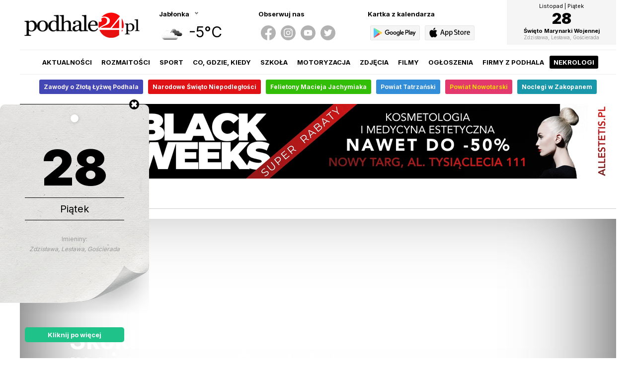

--- FILE ---
content_type: text/html; charset=utf-8
request_url: https://podhale24.pl/galerie/galeria/28390
body_size: 7608
content:

	<html>
		<head>
			<!-- Google tag (gtag.js) -->
			<script async src="https://www.googletagmanager.com/gtag/js?id=UA-2553792-1"></script>
			<script>
			  window.dataLayer = window.dataLayer || [];
			  function gtag(){dataLayer.push(arguments);}
			  gtag('js', new Date());
			  gtag('config', 'UA-2553792-1');
			</script>
			
			<!-- Meta Pixel Code -->
			<script>
				!function(f,b,e,v,n,t,s)
				{if(f.fbq)return;n=f.fbq=function(){n.callMethod?
				n.callMethod.apply(n,arguments):n.queue.push(arguments)};
				if(!f._fbq)f._fbq=n;n.push=n;n.loaded=!0;n.version='2.0';
				n.queue=[];t=b.createElement(e);t.async=!0;
				t.src=v;s=b.getElementsByTagName(e)[0];
				s.parentNode.insertBefore(t,s)}(window, document,'script',
				'https://connect.facebook.net/en_US/fbevents.js');
				fbq('init', '660498665477481');
				fbq('track', 'PageView');
			</script>
			<noscript><img height="1" width="1" style="display:none" src="https://www.facebook.com/tr?id=660498665477481&ev=PageView&noscript=1" /></noscript>
			<!-- End Meta Pixel Code -->

			<meta http-equiv="content-type" content="text/html; charset=utf-8" />
			<meta http-equiv="Content-Language" content="pl" />
			<meta name="viewport" content="width=device-width; initial-scale=1.0; maximum-scale=1.0; user-scalable=no;">
			<meta name="keywords" content="podhale24, p24, nowy targ, szczawnica, rabka, zakopane, białka, baiłka tatrzańska, bialka tatrzanska, bukowina, bukowina tatrzańska, małe ciche, murzasichle, poronin, biały dunajec, czarny dunajec, klikuszowa, lasek, pyzówka, pyzowka, waksmund, gronków, gronkow leśnica, lasnica, groń, gron, podhale, narty, snowboard, skitour, warunki narciarskie, stoki narciarskie, wyciągi, wyciagi, pogoda, pogoda na narty, warunki pogodowe, skutery śnieżne, zakopianka, góry, gorce, tatry, pieniny, dunajec, imprezy, wiadomości, wydarzenia, news">
			<meta name="description" content="Pogoda pokrzyżowała plany organizatorów Igrzysk Europejskich. Deszcz na zmianę z porywistym wiatrem najpierw spowodował przerwanie serii próbnej, a następnie pierwszej serii skoków.

54. zawodników w tym pięciu Polaków stawiło się na kompleksie Średniej Krokwi aby rywalizować w ramach Igrzysk Europejskich 2023. Zawodnikom udało się skoczyć podczas serii treningowej. Seria próbna została odwołana po skokach trzynastu zawodników. Podobnie pierwszą serię zawodów trzeba było przerwać po skokach 42 zawodników. Zawody zostały przełożone na czwartek 29 czerwca.

W pierwszej serii prowadził Niemiec Hoffmann Felix	GER po skoku na odległość 97 m . Dwóch Polaków, którzy oddali skoki byli na 8 i 16 miejscu. Juroszek Kacper oddał skok na odległość 90 m, a Zniszczol Aleksander 93.5 m.">
			<meta name="author" content="podhale24.pl" />
			<meta name="revisit-after" content="2 days" />
			<meta name="reply-to" content="redakcja@podhale24.pl" />
			<meta name="copyright" content="podhale24.pl" />
			<meta name="robots" content="all" />
			<meta name="theme-color" content="#ff0000">
			<meta name="msapplication-TileImage" content="/templates/images/icon/p24_144.png">
			<meta property="og:type" content="article" />
			<meta property="og:title" content="Zdjęcia - Skoki narciarskie mężczyzn na Średniej Krokwi przerwane z powodu wiatru (zdjęcia) - podhale24.pl" />
			<meta property="og:description" content="Pogoda pokrzyżowała plany organizatorów Igrzysk Europejskich. Deszcz na zmianę z porywistym wiatrem najpierw spowodował przerwanie serii próbnej, a następnie pierwszej serii skoków.

54. zawodników w tym pięciu Polaków stawiło się na kompleksie Średniej Krokwi aby rywalizować w ramach Igrzysk Europejskich 2023. Zawodnikom udało się skoczyć podczas serii treningowej. Seria próbna została odwołana po skokach trzynastu zawodników. Podobnie pierwszą serię zawodów trzeba było przerwać po skokach 42 zawodników. Zawody zostały przełożone na czwartek 29 czerwca.

W pierwszej serii prowadził Niemiec Hoffmann Felix	GER po skoku na odległość 97 m . Dwóch Polaków, którzy oddali skoki byli na 8 i 16 miejscu. Juroszek Kacper oddał skok na odległość 90 m, a Zniszczol Aleksander 93.5 m." />
			<meta property="og:image" content="https://podhale24.pl/gallery/c985918cf40907334132ba34fb8ab18d.jpg" />
			<meta property="og:image:secure_url" content="https://podhale24.pl/gallery/c985918cf40907334132ba34fb8ab18d.jpg" />
			<meta name="twitter:card" content="summary_large_image" />
			<meta name="twitter:site" content="@podhale24pl" />
			<meta name="twitter:title" content="Zdjęcia - Skoki narciarskie mężczyzn na Średniej Krokwi przerwane z powodu wiatru (zdjęcia) - podhale24.pl" />
			<meta name="twitter:image" content="https://podhale24.pl/gallery/c985918cf40907334132ba34fb8ab18d.jpg" />
			<meta name="twitter:description" content="Pogoda pokrzyżowała plany organizatorów Igrzysk Europejskich. Deszcz na zmianę z porywistym wiatrem najpierw spowodował przerwanie serii próbnej, a następnie pierwszej serii skoków.

54. zawodników w tym pięciu Polaków stawiło się na kompleksie Średniej Krokwi aby rywalizować w ramach Igrzysk Europejskich 2023. Zawodnikom udało się skoczyć podczas serii treningowej. Seria próbna została odwołana po skokach trzynastu zawodników. Podobnie pierwszą serię zawodów trzeba było przerwać po skokach 42 zawodników. Zawody zostały przełożone na czwartek 29 czerwca.

W pierwszej serii prowadził Niemiec Hoffmann Felix	GER po skoku na odległość 97 m . Dwóch Polaków, którzy oddali skoki byli na 8 i 16 miejscu. Juroszek Kacper oddał skok na odległość 90 m, a Zniszczol Aleksander 93.5 m." />
			
			<title>Zdjęcia - Skoki narciarskie mężczyzn na Średniej Krokwi przerwane z powodu wiatru (zdjęcia) - podhale24.pl</title>
			
			
			
			<link rel="preconnect" href="https://fonts.gstatic.com">
			<link href="https://fonts.googleapis.com/css2?family=Inter:wght@400;700;900&display=swap" rel="stylesheet">
			
			<link rel="icon" sizes="48x48" href="/templates/images/icon/p24_48.png" />
			<link rel="icon" sizes="96x96" href="/templates/images/icon/p24_96.png">
			<link rel="icon" sizes="144x144" href="/templates/images/icon/p24_144.png">
			<link rel="icon" sizes="196x196" href="/templates/images/icon/p24_196.png">
			<link rel="apple-touch-icon" sizes="48x48" href="/templates/images/icon/p24_48.png">
			<link rel="apple-touch-icon" sizes="96x96" href="/templates/images/icon/p24_96.png">
			<link rel="apple-touch-icon" sizes="144x144" href="/templates/images/icon/p24_144.png">
			<link rel="apple-touch-icon" sizes="196x196" href="/templates/images/icon/p24_196.png">
			<link rel="apple-touch-startup-image" href="/templates/images/icon/p24_app.png" />
			<link rel="image_src" href="https://podhale24.pl/gallery/c985918cf40907334132ba34fb8ab18d.jpg" />
			
			<style type="text/css" media="all">
				@import "/templates/css/style.css?x41764289590";
				@import "/templates/css/rwd.css?x41764289590";
				@import "https://static.podhale24.pl/libraries/jquery.magnificpopup/jquery.magnificpopup.css";
				@import "https://static.podhale24.pl/libraries/jquery.fancybox/jquery.fancybox.css";
				@import "https://code.jquery.com/ui/1.13.3/themes/base/jquery-ui.css";
			</style>
			
			<script type="text/javascript" src="https://static.podhale24.pl/libraries/jquery.1.7.min.js"></script>
			<script type="text/javascript" src="https://static.podhale24.pl/libraries/jquery.mousewheel.min.js"></script>
			<script type="text/javascript" src="https://static.podhale24.pl/libraries/jquery.magnificpopup/jquery.magnificpopup.min.js"></script>
			<script type="text/javascript" src="https://static.podhale24.pl/libraries/jquery.fancybox/jquery.fancybox.min.js"></script>
			<script type="text/javascript" src="https://static.podhale24.pl/libraries/jquery.fancybox/jquery.fancybox.media.js"></script>
			
			<script type="text/javascript" src="https://static.podhale24.pl/libraries/jquery.ui.widget.js"></script>
			<script type="text/javascript" src="https://static.podhale24.pl/libraries/jquery.validate.js"></script>
			<script type="text/javascript" src="https://static.podhale24.pl/libraries/jquery.cookie.js"></script>
			<script type="text/javascript" src="https://static.podhale24.pl/libraries/jquery.metadata.js"></script>
			<script type="text/javascript" src="https://static.podhale24.pl/libraries/jquery.smoothDivScroll.min.js"></script>
			<script type="text/javascript" src="https://static.podhale24.pl/libraries/jquery.autocomplete.min.js"></script>
			<script type="text/javascript" src="https://static.podhale24.pl/libraries/jquery.easyticker.js"></script>
			<script type="text/javascript" src="https://static.podhale24.pl/libraries/jquery.scrollbar.min.js"></script>
			
			
			
			<script type="text/javascript">
				$(document).ready(function(){				
					$(".fancybox").fancybox({
						width: '70%',
						height: '70%',
						openEffect: 'none',
						closeEffect: 'none',
						helpers: {
							media: {}
						}
					});
					
					$(".ticker").easyTicker({
						visible: 1,
						interval: 4000
					});
					
					$(".scrollbar-inner").scrollbar();
					
					$(".photomp").magnificPopup({
						type: 'image',
						gallery: {
							enabled: true,
							tCounter: '<span class="mfp-counter">%curr% / %total%</span>'
						}
					});
					
					$(".header .more").click(function(){
						$(".header ul").toggle();
					});
				});
			</script>
			
			
			
			<link rel="alternate" type="application/rss+xml" title="aktualności / podhale24.pl" href="https://podhale24.pl/rss/aktualnosci.xml" />
			<link rel="alternate" type="application/rss+xml" title="rozmaitości / podhale24.pl" href="https://podhale24.pl/rss/rozmaitosci.xml" />
			<link rel="alternate" type="application/rss+xml" title="sport / podhale24.pl" href="https://podhale24.pl/rss/sport.xml" />
			<link rel="alternate" type="application/rss+xml" title="co, gdzie, kiedy / podhale24.pl" href="https://podhale24.pl/rss/co,gdzie,kiedy.xml" />
		</head>
		<body>
			<div id="fb-root"></div>
			<script>(function(d, s, id) {
			  var js, fjs = d.getElementsByTagName(s)[0];
			  if (d.getElementById(id)) return;
			  js = d.createElement(s); js.id = id;
			  js.src = "//connect.facebook.net/pl_PL/sdk.js#xfbml=1&version=v2.6&appId=116192995145842";
			  fjs.parentNode.insertBefore(js, fjs);
			}(document, 'script', 'facebook-jssdk'));
			</script>
			<main>
	<header>
		<div class="logo">
			<a href="/home"><img src="/templates/images/header-logo.png" /></a>
		</div>
			<div class="boxnew weather">
				<div class="title arrow">
					<span class="current"><b>Jabłonka</b></span>
				</div>
				
				<ul class="list"><li><a rel="#czarny-dunajec" title="Czarny Dunajec">Czarny Dunajec</a></li><li><a rel="#jablonka" title="Jabłonka">Jabłonka</a></li><li><a rel="#nowy-targ" title="Nowy Targ">Nowy Targ</a></li><li><a rel="#rabka" title="Rabka Zdrój">Rabka Zdrój</a></li><li><a rel="#szczawnica" title="Szczawnica">Szczawnica</a></li><li><a rel="#zakopane" title="Zakopane">Zakopane</a></li>
				</ul>
					<div class="data hide" id="czarny-dunajec">
						<div class="icon"><img src="https://openweathermap.org/img/w/04n.png" alt="Clouds" title="Clouds" /></div>
						<div class="temp">-5°C</div>
					</div>
					<div class="data" id="jablonka">
						<div class="icon"><img src="https://openweathermap.org/img/w/04n.png" alt="Clouds" title="Clouds" /></div>
						<div class="temp">-5°C</div>
					</div>
					<div class="data hide" id="nowy-targ">
						<div class="icon"><img src="https://openweathermap.org/img/w/04n.png" alt="Clouds" title="Clouds" /></div>
						<div class="temp">-4°C</div>
					</div>
					<div class="data hide" id="rabka">
						<div class="icon"><img src="https://openweathermap.org/img/w/04n.png" alt="Clouds" title="Clouds" /></div>
						<div class="temp">-3°C</div>
					</div>
					<div class="data hide" id="szczawnica">
						<div class="icon"><img src="https://openweathermap.org/img/w/04n.png" alt="Clouds" title="Clouds" /></div>
						<div class="temp">-4°C</div>
					</div>
					<div class="data hide" id="zakopane">
						<div class="icon"><img src="https://openweathermap.org/img/w/04n.png" alt="Clouds" title="Clouds" /></div>
						<div class="temp">-6°C</div>
					</div>
			</div>
			<div class="boxnew socialmedia">
				<div class="title"><b>Obserwuj nas</b></div>
				<ul>
					<li><a href="https://www.facebook.com/portalpodhale24" target="_blank"><img src="/templates/images/socialmedia/icon-facebook.svg" /></a></li>
					<li><a href="https://www.instagram.com/podhale24.pl" target="_blank"><img src="/templates/images/socialmedia/icon-instagram.svg" /></a></li>
					<li><a href="https://www.youtube.com/channel/UC1KeuKG2iqg4S2jMi-_WRRw" target="_blank"><img src="/templates/images/socialmedia/icon-youtube.svg" /></a></li>
					<li><a href="https://twitter.com/podhale24pl" target="_blank"><img src="/templates/images/socialmedia/icon-twitter.svg" /></a></li>
				</ul>
			</div>
			<div class="boxnew app">
				<div class="title"><b>Kartka z kalendarza</b></div>
				<ul>	
					<li><a href="https://play.google.com/store/apps/details?id=me.inver.podhale24" target="_blank"><img src="/templates/images/icon-app-android-gray.svg?v2" /></a></li>
					<li><a href="https://apps.apple.com/pl/app/podhale24/id6740726430?l=pl" target="_blank"><img src="/templates/images/icon-app-ios-gray.svg?v2" /></a></li>
				</ul>
			</div>
			<div class="boxnew calendar">
				<a href="/kartka-z-kalendarza">
					<div class="month">Listopad | Piątek</div>
					<div class="day">28</div>
					<div class="name">Święto Marynarki Wojennej</div>
					<div class="nameday">Zdzisława, Lesława, Gościerada</div>
				</a>
			</div>
		<ul class="menu">
			<li><a href="/aktualnosci/">Aktualności</a></li><li><a href="/rozmaitosci/">Rozmaitości</a></li><li><a href="/sport/">Sport</a></li><li><a href="/co,gdzie,kiedy/">Co, gdzie, kiedy</a></li><li><a href="/szkola/">Szkoła</a></li><li><a href="/motoryzacja/">Motoryzacja</a></li><li><a href="/galerie/">Zdjęcia</a></li><li><a href="/filmy/">Filmy</a></li><li><a href="/ogloszenia/">Ogłoszenia</a></li><li><a href="/katalog-firm/">Firmy z Podhala</a></li><li><a href="/nekrologi/">Nekrologi</a></li><li><a href="https://alert.podhale24.pl" target="_blank"><img src="https://podhale24.pl/images/icon-alert.svg" />Alert</a></li>
		</ul>

		<ul class="menuicon">
			<li></li>
			<li></li>
			<li></li>
		</ul>
	</header>
	
	<nav>
		<ul class="menulink"><li>
					<a href="https://podhale24.pl/tag/Zawody+o+Złotą+Łyżwę/"  style="background-color:#4347b5;color:#fcf4f4">
						
						Zawody o Złotą Łyżwę Podhala
					</a>
				</li><li>
					<a href="https://podhale24.pl/tag/Święto+Niepodległości/"  style="background-color:#e01215;color:#ffffff">
						
						Narodowe Święto Niepodległości
					</a>
				</li><li>
					<a href="https://podhale24.pl/tag/Felietony+Macieja+Jachymiaka/"  style="background-color:#32bd07;color:#faf5f5">
						
						Felietony Macieja Jachymiaka
					</a>
				</li><li>
					<a href="https://podhale24.pl/tag/powiat+tatrzański/"  style="background-color:#328ed9;color:#f0f5fa">
						
						Powiat Tatrzański
					</a>
				</li><li>
					<a href="https://podhale24.pl/tag/powiat+nowotarski/"  style="background-color:#e3396c;color:#f2d709">
						
						Powiat Nowotarski
					</a>
				</li><li>
					<a href="https://otonoclegi.pl/zakopane"  style="background-color:#1997ab;color:#ffffff">
						
						Noclegi w Zakopanem
					</a>
				</li>
		</ul>
	</nav>
	
	<script>
		$(".weather .title").click(function(){
			$(".weather .list").slideToggle();
		});
		
		$(".weather .list li a").click(function(){
			$(".weather .data").hide();
			$(".weather .list").hide();
			$($(this).attr("rel")).fadeIn();
			$(".weather .title b").text($(this).attr("title"));
			$.cookie("weather", $(this).attr("rel").substring(1), { expires : 365, path:'/' });
		});
		
		$(".air").click(function(){
			$(".air .data").slideToggle();
		});
		
		$(".covid19").click(function(){
			$(".covid19 .data").slideToggle();
		});
		
		$(".menuicon").click(function(){
			$(".menu").toggle();
		});
	</script>
<div class="billboard">
<a href="/a/5173/Allestetis_BW" title="Allestetis BW" target="_blank"><img src="/uploads/r/allestetis_BW2025_1200x150.gif"/></a>
</div>
		<section id="gallery">
			<div class="box c1 gallery">
				<div class="header">
					<span class="line red">Zdjęcia</span>
				</div>
				
				<div class="detail">
					<div class="photo" style="background-image:url(https://podhale24.pl/gallery/c985918cf40907334132ba34fb8ab18d.jpg)">
						<div class="description">
							<h1>Skoki narciarskie mężczyzn na Średniej Krokwi przerwane z powodu wiatru (zdjęcia)</h1>
							<span>Fot. Marcin Szkodziński | 28.06.2023, 20:30 | 43 zdjęć</span>
							<p>Pogoda pokrzyżowała plany organizatorów Igrzysk Europejskich. Deszcz na zmianę z porywistym wiatrem najpierw spowodował przerwanie serii próbnej, a następnie pierwszej serii skoków.

54. zawodników ...</p>
						</div>
					</div>
						<div class="lead">
							<p>ZAKOPANE. Pogoda pokrzyżowała plany organizatorów Igrzysk Europejskich. Deszcz na zmianę z porywistym wiatrem najpierw spowodował przerwanie serii próbnej, a następnie pierwszej serii skoków.</p>
							<a href="/aktualnosci/artykul/92451/Skoki_narciarskie_mezczyzn_na_Sredniej_Krokwi_przerwane_z_powodu_wiatru_zdjecia.html">czytaj więcej</a>
						</div>
					<ul>
						<li><a href="/gallery/c985918cf40907334132ba34fb8ab18d.jpg" class="photomp"><img src="/gallery/thb/c985918cf40907334132ba34fb8ab18d.jpg" /></a></li>
						<li><a href="/gallery/1d514ae6ea5926c2e5e9482813636b6d.jpg" class="photomp"><img src="/gallery/thb/1d514ae6ea5926c2e5e9482813636b6d.jpg" /></a></li>
						<li><a href="/gallery/71f1901f404e2854f4cb17aba0c7f6ed.jpg" class="photomp"><img src="/gallery/thb/71f1901f404e2854f4cb17aba0c7f6ed.jpg" /></a></li>
						<li><a href="/gallery/bdf5ea71a6acd6c11d283c256cacb2cc.jpg" class="photomp"><img src="/gallery/thb/bdf5ea71a6acd6c11d283c256cacb2cc.jpg" /></a></li>
						<li><a href="/gallery/b812d78b3b824e60f74c001af1b9c1b9.jpg" class="photomp"><img src="/gallery/thb/b812d78b3b824e60f74c001af1b9c1b9.jpg" /></a></li>
						<li><a href="/gallery/9f9b0bfb4a9e55566a81df2c6b31b5dc.jpg" class="photomp"><img src="/gallery/thb/9f9b0bfb4a9e55566a81df2c6b31b5dc.jpg" /></a></li>
						<li><a href="/gallery/29004ed1414e004729d452d82956bdf3.jpg" class="photomp"><img src="/gallery/thb/29004ed1414e004729d452d82956bdf3.jpg" /></a></li>
						<li><a href="/gallery/6fbe0e368198c10c3ad793d0983ea358.jpg" class="photomp"><img src="/gallery/thb/6fbe0e368198c10c3ad793d0983ea358.jpg" /></a></li>
						<li><a href="/gallery/7e8cfab8d3efeaddcd4fd65a8a94671b.jpg" class="photomp"><img src="/gallery/thb/7e8cfab8d3efeaddcd4fd65a8a94671b.jpg" /></a></li>
						<li><a href="/gallery/b9fbc9991b0118cb9cbb06e4db9730d5.jpg" class="photomp"><img src="/gallery/thb/b9fbc9991b0118cb9cbb06e4db9730d5.jpg" /></a></li>
						<li><a href="/gallery/c939a6a39a1d1ee5a07e27a604056dcf.jpg" class="photomp"><img src="/gallery/thb/c939a6a39a1d1ee5a07e27a604056dcf.jpg" /></a></li>
						<li><a href="/gallery/3670b0bab00119ba375e781f14f0639c.jpg" class="photomp"><img src="/gallery/thb/3670b0bab00119ba375e781f14f0639c.jpg" /></a></li>
						<li><a href="/gallery/ae1525a4d08df944656a2d029ed60ad8.jpg" class="photomp"><img src="/gallery/thb/ae1525a4d08df944656a2d029ed60ad8.jpg" /></a></li>
						<li><a href="/gallery/4283adbe7a05544720f2d1fbaecb8f0d.jpg" class="photomp"><img src="/gallery/thb/4283adbe7a05544720f2d1fbaecb8f0d.jpg" /></a></li>
						<li><a href="/gallery/ddc75e738962e0c0c09e9d116d8f4f9a.jpg" class="photomp"><img src="/gallery/thb/ddc75e738962e0c0c09e9d116d8f4f9a.jpg" /></a></li>
						<li><a href="/gallery/6b77ec0ed65028811fac5fe6b7bacb20.jpg" class="photomp"><img src="/gallery/thb/6b77ec0ed65028811fac5fe6b7bacb20.jpg" /></a></li>
						<li><a href="/gallery/00d811af7a73ad018e5d157fe7c39cdc.jpg" class="photomp"><img src="/gallery/thb/00d811af7a73ad018e5d157fe7c39cdc.jpg" /></a></li>
						<li><a href="/gallery/465aa6e04760ff3f085d43291bbc3d66.jpg" class="photomp"><img src="/gallery/thb/465aa6e04760ff3f085d43291bbc3d66.jpg" /></a></li>
						<li><a href="/gallery/1a5a6536ed043209780a6f137f8df0a5.jpg" class="photomp"><img src="/gallery/thb/1a5a6536ed043209780a6f137f8df0a5.jpg" /></a></li>
						<li><a href="/gallery/5a613810a417e8df779e72a72142d7a6.jpg" class="photomp"><img src="/gallery/thb/5a613810a417e8df779e72a72142d7a6.jpg" /></a></li>
						<li><a href="/gallery/b8f09f264b0b2a0a265a68a69b673a33.jpg" class="photomp"><img src="/gallery/thb/b8f09f264b0b2a0a265a68a69b673a33.jpg" /></a></li>
						<li><a href="/gallery/f6681b05f694b1f2511fe4c817fd8ace.jpg" class="photomp"><img src="/gallery/thb/f6681b05f694b1f2511fe4c817fd8ace.jpg" /></a></li>
						<li><a href="/gallery/bc94c5d9c84ef122fe9115cef5e56858.jpg" class="photomp"><img src="/gallery/thb/bc94c5d9c84ef122fe9115cef5e56858.jpg" /></a></li>
						<li><a href="/gallery/e86d701a3b51346f03aab903dc382c66.jpg" class="photomp"><img src="/gallery/thb/e86d701a3b51346f03aab903dc382c66.jpg" /></a></li>
						<li><a href="/gallery/346338e908475ccd7a754e20a508552a.jpg" class="photomp"><img src="/gallery/thb/346338e908475ccd7a754e20a508552a.jpg" /></a></li>
						<li><a href="/gallery/c6819111f124ff7e47f860ffb2e318e5.jpg" class="photomp"><img src="/gallery/thb/c6819111f124ff7e47f860ffb2e318e5.jpg" /></a></li>
						<li><a href="/gallery/1756699a87c6ed68cee3c197ba6264ec.jpg" class="photomp"><img src="/gallery/thb/1756699a87c6ed68cee3c197ba6264ec.jpg" /></a></li>
						<li><a href="/gallery/d0e85c134bdb8e817d080362907175d7.jpg" class="photomp"><img src="/gallery/thb/d0e85c134bdb8e817d080362907175d7.jpg" /></a></li>
						<li><a href="/gallery/f182bd12aadc27a6f36a19b00490c5de.jpg" class="photomp"><img src="/gallery/thb/f182bd12aadc27a6f36a19b00490c5de.jpg" /></a></li>
						<li><a href="/gallery/605ca81fd683ea60db66f78c854a5a00.jpg" class="photomp"><img src="/gallery/thb/605ca81fd683ea60db66f78c854a5a00.jpg" /></a></li>
						<li><a href="/gallery/962d9ca1083c9c61285b6f93d3d29308.jpg" class="photomp"><img src="/gallery/thb/962d9ca1083c9c61285b6f93d3d29308.jpg" /></a></li>
						<li><a href="/gallery/2529d13361ed7f829160339f9c4ff388.jpg" class="photomp"><img src="/gallery/thb/2529d13361ed7f829160339f9c4ff388.jpg" /></a></li>
						<li><a href="/gallery/ec244a75bc64d612c8396aee6d181a1c.jpg" class="photomp"><img src="/gallery/thb/ec244a75bc64d612c8396aee6d181a1c.jpg" /></a></li>
						<li><a href="/gallery/86398fe02a282513b25b89b2badb756f.jpg" class="photomp"><img src="/gallery/thb/86398fe02a282513b25b89b2badb756f.jpg" /></a></li>
						<li><a href="/gallery/4bbf766447f05b5dd29dee7af184694b.jpg" class="photomp"><img src="/gallery/thb/4bbf766447f05b5dd29dee7af184694b.jpg" /></a></li>
						<li><a href="/gallery/45deac3ba399a1fa0a9fa81f87ab4315.jpg" class="photomp"><img src="/gallery/thb/45deac3ba399a1fa0a9fa81f87ab4315.jpg" /></a></li>
						<li><a href="/gallery/a0bbc91bfd2922d73f0b87d698bc83e9.jpg" class="photomp"><img src="/gallery/thb/a0bbc91bfd2922d73f0b87d698bc83e9.jpg" /></a></li>
						<li><a href="/gallery/f9f71cd0880956bd3d47635e6977cc82.jpg" class="photomp"><img src="/gallery/thb/f9f71cd0880956bd3d47635e6977cc82.jpg" /></a></li>
						<li><a href="/gallery/ce1a0c85afb0cb16a4db0ede4577592d.jpg" class="photomp"><img src="/gallery/thb/ce1a0c85afb0cb16a4db0ede4577592d.jpg" /></a></li>
						<li><a href="/gallery/59fa80ab1855e15bb02f57c09121e301.jpg" class="photomp"><img src="/gallery/thb/59fa80ab1855e15bb02f57c09121e301.jpg" /></a></li>
						<li><a href="/gallery/fd2f4269ba62fedcd62affc0ff23ef48.jpg" class="photomp"><img src="/gallery/thb/fd2f4269ba62fedcd62affc0ff23ef48.jpg" /></a></li>
						<li><a href="/gallery/93a6ecf14ca06eeeccdfcae5ca361ed0.jpg" class="photomp"><img src="/gallery/thb/93a6ecf14ca06eeeccdfcae5ca361ed0.jpg" /></a></li>
						<li><a href="/gallery/b287c32a953e37d6421eba4d2917c3bd.jpg" class="photomp"><img src="/gallery/thb/b287c32a953e37d6421eba4d2917c3bd.jpg" /></a></li>
					</ul>
				</div>
			</div>
		</section>
		
		<div class="break"></div>
		
		<section>
			<div class="a bg xl">
				<div class="title">Reklama</div>
				
				<script async src="https://pagead2.googlesyndication.com/pagead/js/adsbygoogle.js"></script>
				<!-- sportowepodhale.pl - duża -->
				<ins class="adsbygoogle"
					 style="display:block"
					 data-ad-client="ca-pub-5108999374483939"
					 data-ad-slot="4035391275"
					 data-ad-format="auto"
					 data-full-width-responsive="true"></ins>
				<script>
					 (adsbygoogle = window.adsbygoogle || []).push({});
				</script>
			</div>
		</section>
		
		<script type="text/javascript">
			$(".photomp").magnificPopup({
				type: 'image',
				gallery: {
					enabled: true,
					tCounter: '<span class="mfp-counter">%curr% / %total%</span>'
				}
			});
		</script>
		<div class="break mb40"></div>
		
		<section>
			<div class="box c1 company">
				<div class="header">
					<span class="line red">
						Przydatnik
					</span>
				</div>
				
				<ul class="link"><li><a href="https://podhale24.pl/katalog-firm/apteki"><span><img src="/uploads/companies/icons/menu/0520c7e9909db3e9d31ad19e51b5ab99.svg" /></span> Apteki</a></li><li><a href="https://podhale24.pl/katalog-firm/tag/adwokat/"><span><img src="/uploads/companies/icons/menu/8fa8e1c6c94eac6294353c674fa7042b.svg" /></span> Adwokat</a></li><li><a href="https://podhale24.pl/katalog-firm/tag/taxi/"><span><img src="/uploads/companies/icons/menu/fd37f5f78ce9dc621f4769e367aef414.svg" /></span> TAXI</a></li><li><a href="https://podhale24.pl/katalog-firm/148"><span><img src="/uploads/companies/icons/menu/dcb97b2dbd9356c836f416a7b5d43050.svg" /></span> Lekarz</a></li><li><a href="https://podhale24.pl/katalog-firm/tag/jedzenie+na+telefon/"><span><img src="/uploads/companies/icons/menu/9c5126c7c74ce12f74c0b3dd78aeb0e6.svg" /></span> Jedzenie na dowóz</a></li><li><a href="https://podhale24.pl/katalog-firm/tag/restauracja/"><span><img src="/uploads/companies/icons/menu/3847d2e6468ee6080ad5571a934c45b3.svg" /></span> Restauracja</a></li><li><a href="https://podhale24.pl/katalog-firm/tag/hydraulik/"><span><img src="/uploads/companies/icons/menu/d75106197e7890213dd60aec93fc3ee3.svg" /></span> Hydraulik</a></li><li><a href="https://podhale24.pl/katalog-firm/tag/elektryk/"><span><img src="/uploads/companies/icons/menu/0d976d7a12561ad26b0e32eaebd51435.svg" /></span> Elektryk</a></li><li><a href="https://podhale24.pl/katalog-firm/162"><span><img src="/uploads/companies/icons/menu/6db315e7d6c025d3be3ea1b4516298b4.svg" /></span> Pomoc drogowa</a></li><li><a href="https://podhale24.pl/katalog-firm/tag/wulkanizacja/"><span><img src="/uploads/companies/icons/menu/0ce6057d69ae642e24a48445b2ad9cea.svg" /></span> Wulkanizator</a></li><li><a href="https://podhale24.pl/ogloszenia/tag/sprzątanie/"><span><img src="/uploads/companies/icons/menu/ca905dcb0c7829dc3a970eee26459f04.svg" /></span> Sprzątanie</a></li><li><a href="https://podhale24.pl/ogloszenia/tag/korepetycje/"><span><img src="/uploads/companies/icons/menu/28e4b4b065959bea01be009cd25e2a67.svg" /></span> Korepetycje</a></li>
				</ul>
			</div>
		</section>
		<script type="text/javascript" src="https://static.podhale24.pl/libraries/jquery.bxslider/jquery.bxslider.min.js"></script>
		<script type="text/javascript" src="https://static.podhale24.pl/libraries/jquery.easing.1.3.js"></script>
		
		<div class="break"></div>
		
		<div id="partner">
			<span>Pod naszym patronatem</span>			
			
			<ul><li><a href="http://www.mok.rabka.pl" target="_blank"><img src="/images/patronage/mok-rabka.png"></a></li><li><a href="https://www.mck.nowytarg.pl" target="_blank"><img src="/images/patronage/mck-nowy-targ.png"></a></li><li><a href="http://www.mokszczawnica.pl" target="_blank"><img src="/images/patronage/mok-szczawnica.png"></a></li><li><a href="http://www.kino.rabka.pl" target="_blank"><img src="/images/patronage/kino-sniezka.png"></a></li><li><a href="https://www.facebook.com/Związek-Podhalan-oddział-Nowy-Targ-113705325968649" target="_blank"><img src="/images/patronage/zpnt.png"></a></li><li><a href="http://www.euroregion-tatry.pl" target="_blank"><img src="/images/patronage/euroregion-tatry.png"></a></li><li><a href="https://www.facebook.com/pages/Tenis-Sto%C5%82owy-Gorce/289729107811532" target="_blank"><img src="/images/patronage/mcsir.png"></a></li><li><a href="https://www.facebook.com/NowotarskiKlubKolarski" target="_blank"><img src="/images/patronage/nkk.png"></a></li><li><a href="http://www.witkacy.pl" target="_blank"><img src="/images/patronage/witkacy.png"></a></li><li><a href="http://hdk-kropla.pl" target="_blank"><img src="/images/patronage/hdk-kropla.png"></a></li><li><a href="https://www.youtube.com/channel/UC1CAmfXWxd5LvUJbeEIB7rA" target="_blank"><img src="/images/patronage/oop.png"></a></li><li><a href="http://mmks.sportowepodhale.pl" target="_blank"><img src="/images/patronage/podhale.png"></a></li><li><a href="http://www.hokej.net" target="_blank"><img src="/images/patronage/hokej.png"></a></li><li><a href="http://www.malopolskaonline.pl" target="_blank"><img src="/images/patronage/malopolskaonline.png"></a></li><li><a href="http://www.aeroklub.nowytarg.pl" target="_blank"><img src="/images/patronage/aeroklub-nowy-targ.png"></a></li><li><a href="https://www.wsb-nlu.edu.pl/pl/rekrutacja" target="_blank"><img src="/images/patronage/wsb.png"></a></li>
			
			</ul>
		</div>
		
		<script type="text/javascript">
			$("#partner ul").bxSlider({
				controls: false,
				auto: true,
				minSlides: 1,
				maxSlides: 8,
				moveSlides: 1,
				slideWidth: 100,
				slideMargin: 0,
				pager: false
			});
		</script>
		
		<div id="mobile">
			<img src="/templates/images/icon-mobile.svg" /><a href="http://m.podhale24.pl/home">Zobacz wersję mobilną <b>podhale24.pl</b></a>
		</div>
		
		<div id="footernew">
			<div class="content">
				<div class="col">
					<strong>Skontaktuj się z nami</strong>
					<ul class="contact">
						<li><img src="/images/icons/call.svg"><b>+48 796 024 024<br />+48 18 52 11 355</b></li>
						<li><img src="/images/icons/envelope.svg"><a href="mailto:redakcja@podhale24.pl">redakcja@podhale24.pl</a></li>
						<li><img src="/images/icons/messenger.svg"><a href="http://m.me/portalpodhale24" target="_blank">m.me/portalpodhale24</a></li>
					</ul>
				</div>
				
				<div class="col">
					<strong>Adres korespondencyjny</strong>
					<b>Podhale24.pl</b><br />ul. Krzywa 9<br />34-400 Nowy Targ
				</div>
				
				<div class="col">
					<strong>Informacje</strong>
					<ul>	
						<li><a href="/uploads/files/podhale24_reklama.pdf?y2023" target="_blank">Reklama</a></li>
						<li><a href="/uploads/files/podhale24_patronat-medialny.pdf" target="_blank">Patronat medialny</a></li>
						<li><a href="/polityka-prywatnosci.html">Polityka prywatności</a></li>
					</ul>
				</div>
				
				<div class="col">
					<strong>Aplikacja mobilna</strong>
					<ul class="app">	
						<li><a href="https://play.google.com/store/apps/details?id=me.inver.podhale24" target="_blank"><img src="/templates/images/icon-app-android-black.svg?v2" /></a></li>
						<li><a href="https://apps.apple.com/pl/app/podhale24/id6740726430?l=pl" target="_blank"><img src="/templates/images/icon-app-ios-black.svg?v2" /></a></li>
					</ul>
				</div>
				
				<div class="col">
					<strong>Obserwuj nas</strong>
					<ul class="socialmedia">
						<li><a href="https://www.facebook.com/portalpodhale24" target="_blank"><img src="/templates/images/socialmedia/icon-facebook.svg" /></a></li>
						<li><a href="https://www.instagram.com/podhale24.pl" target="_blank"><img src="/templates/images/socialmedia/icon-instagram.svg" /></a></li>
						<li><a href="https://www.youtube.com/channel/UC1KeuKG2iqg4S2jMi-_WRRw" target="_blank"><img src="/templates/images/socialmedia/icon-youtube.svg" /></a></li>
						<li><a href="https://twitter.com/podhale24pl" target="_blank"><img src="/templates/images/socialmedia/icon-twitter.svg" /></a></li>
					</ul>
				</div>
			</div>
			
			<div class="content copyright">
				<span title="0">Copyright 2007 - 2025</span>
				<div>Wydawca: <a href="http://www.grupamedio.pl" target="_blank"><b>Grupa Medio</b> Sp. z o.o.</a> | Redaktor naczelny: <a href="mailto:robert.miskowiec@podhale24.pl"><b>Robert Miśkowiec</b></a></div>
			</div>
		</div>
		
		</main>
			<style type="text/css" media="all">
				.adscalendar{z-index:0;position:fixed;width:300px;left:calc(50% - 950px)}
				.adscalendar .close{position:absolute;top:0;right:20px;display:block;height:20px;width:20px;background-image:url(/templates/images/icon-close.svg);background-size:20px 20px}
				.adscalendar .card{margin-top:10px;padding:50px 50px 150px 50px;border-radius:10px;background:url(/templates/images/card.png) no-repeat bottom center;text-align:center}
				.adscalendar .card .dot{margin:0 auto;margin-top:-30px;margin-bottom:30px;width:16px;height:16px;border-radius:8px;background-color:#fff;box-shadow:1px 1px 5px rgba(0,0,0,.2)}
				.adscalendar .card .month{font-size:20px}
				.adscalendar .card .day{font-size:100px;font-weight:900}
				.adscalendar .card .name{padding:10px 0;font-size:20px;border:1px solid #000;border-left-width:0;border-right-width:0;text-align:center}
				.adscalendar .card .dayname{margin-top:30px;color:#999;font-size:12px}
				.adscalendar .card .dayname em{display:block;margin-top:5px}
				.adscalendar .info{margin:0 auto;width:200px;height:30px;border-radius:5px;line-height:30px;background-color:#1fc289;color:#fff;font-weight:bold;text-align:center}
				
				@media screen and (min-width: 600px) {
					.adscalendar{top:200px;}
				}

				@media screen and (max-width: 1600px) {
					.adscalendar{left:0}
				}
				
				@media screen and (max-width: 800px) {
					.adscalendar{display:none}
				}
			</style>
			
			<a href="/kartka-z-kalendarza" class="adscalendar left">
				<div class="close"></div>
				
				<div class="card">
					<div class="dot"></div>
					
					<div class="month"></div>
					
					<div class="day">28</div>
					
					<div class="name">Piątek</b></div>
					
					<div class="dayname">Imieniny:<em>Zdzisława, Lesława, Gościerada</em></div>
				</div>
				
				<div class="info">
					Kliknij po więcej
				</div>
			</a>
			
			<script type="text/javascript">
				$(document).ready(function(){
					$(".adscalendar .close").click(function(){
						$(".adscalendar").animate({left:"-300px"});
						return false;
					});
				});
			</script>
		</body>
	</html>

--- FILE ---
content_type: text/html; charset=utf-8
request_url: https://www.google.com/recaptcha/api2/aframe
body_size: 269
content:
<!DOCTYPE HTML><html><head><meta http-equiv="content-type" content="text/html; charset=UTF-8"></head><body><script nonce="0qWkNwC0ekYzRtRyKuFRng">/** Anti-fraud and anti-abuse applications only. See google.com/recaptcha */ try{var clients={'sodar':'https://pagead2.googlesyndication.com/pagead/sodar?'};window.addEventListener("message",function(a){try{if(a.source===window.parent){var b=JSON.parse(a.data);var c=clients[b['id']];if(c){var d=document.createElement('img');d.src=c+b['params']+'&rc='+(localStorage.getItem("rc::a")?sessionStorage.getItem("rc::b"):"");window.document.body.appendChild(d);sessionStorage.setItem("rc::e",parseInt(sessionStorage.getItem("rc::e")||0)+1);localStorage.setItem("rc::h",'1764289597440');}}}catch(b){}});window.parent.postMessage("_grecaptcha_ready", "*");}catch(b){}</script></body></html>

--- FILE ---
content_type: text/css
request_url: https://podhale24.pl/templates/css/style.css?x41764289590
body_size: 11949
content:
/*

	deafult

*/
*{margin:0;padding:0;border:0}
body{background-color:#fff;font:normal 13px 'Inter';color:#000}
a{text-decoration:none;color:#000}
main{margin:0 auto;width:1200px}


/*

	header

*/
header{position:relative;width:100%;height:160px}

header .logo{position:absolute;top:20px}
header .logo img{width:250px}

header .year15{position:absolute;z-index:200;top:61px;left:200px}
header .year15 img{width:100px}

header .year18{position:absolute;z-index:200;top:25px;right:0}
header .year18 img{width:180px}

header .flag{position:absolute;z-index:200;top:50px;left:230px}
header .flag img{width:50px}

header .box{position:absolute;font-size:11px}
header .box .title{position:relative;margin-bottom:10px;font-size:13px;color:#000;cursor:pointer}
header .box .title.arrow:after{content:'';position:absolute;top:2px;margin-left:10px;width:9px;height:9px;background-image:url(../images/icon-arrow.png);opacity:.5}

/*
header .box.day{top:20px;left:280px;width:200px}
header .box.day .name{color:#999}
*/

header .box.day.mobile{display:none}

header .box.calendar{top:20px;left:280px;padding:10px;width:176px;border:2px solid #1fc289}
header .box.calendar .name{color:#999}
header .box.calendar span{position:absolute;top:-20px;left:-2px;width:200px;height:20px;line-height:20px;background-color:#1fc289;color:#fff;font-size:8px;font-weight:bold;letter-spacing:2px;text-transform:uppercase;text-align:center}

header .box.weather{position:absolute;top:20px;left:500px;font-size:11px}
header .box.weather .title{display:inline-block;}
header .box.weather .data.hide{display:none}
header .box.weather .icon,
header .box.weather .temp,
header .box.weather .info{float:left;margin-right:10px;font-size:12px !important}
header .box.weather .info{color:#999}
header .box.weather .temp{font-size:30px !important;color:#000}
header .box.weather .info span{display:block}
header .box.weather .list{position:absolute;display:none;background-color:#fff;padding:0 20px;z-index:100;box-shadow:0 0 5px #ccc}
header .box.weather .list li{display:block}
header .box.weather .list li a{display:block;padding:10px 0;color:#000;cursor:pointer}
header .box.weather .list li +li a{border-top:1px solid #eee}

header .box.air{top:20px;right:200px}
header .box.air .title{}
header .box.air .city{float:left;}
header .box.air .city +.city{margin-left:25px}
header .box.air .city .value{margin-bottom:5px;height:20px;line-height:20px;font-weight:bold}
header .box.air .city .value img{display:inline-block;margin-right:5px;width:20px;vertical-align:middle}
header .box.air .city .name{margin-bottom:5px}
header .box.air .data{display:none;position:absolute;top:25px;padding:0 20px;background-color:#fff;z-index:100;width:200px;box-shadow:0 0 5px #ccc}
header .box.air .data .item{display:block;padding:20px 0}
header .box.air .data .item +.item{border-top:1px solid #eee}
header .box.air .data .item .name{overflow:hidden}
header .box.air .data .item .name img{float:left;width:30px}
header .box.air .data .item .name b{float:left;margin-left:20px;height:30px;line-height:30px;font-size:18px}
header .box.air .data .item .status{margin:10px 0;border-radius:2px;padding:5px;font-weight:bold;color:#fff;text-align:center}
header .box.air .data .item .status.i1{background-color:#00b050}
header .box.air .data .item .status.i2{background-color:#92d050}
header .box.air .data .item .status.i3{background-color:#e9b52d}
header .box.air .data .item .status.i4{background-color:#e76f30}
header .box.air .data .item .status.i5{background-color:#ff0000}
header .box.air .data .item .status.i6{background-color:#c00000}
header .box.air .data .item .status.i7{background-color:#000}

header .box.covid19{top:20px;right:0}
header .box.covid19 .parm{float:left;}
header .box.covid19 .parm +.parm{margin-left:20px}
header .box.covid19 .parm .value{margin-bottom:10px;height:20px;line-height:20px;font-weight:bold;font-size:13px}
header .box.covid19 .parm .value img{display:inline-block;margin-right:5px;width:18px;vertical-align:middle}
header .box.covid19 .parm .name{font-weight:bold}
header .box.covid19 .data{display:none;position:absolute;top:25px;padding:0 20px;background-color:#fff;z-index:100;width:200px;box-shadow:0 0 5px #ccc}
header .box.covid19 .data .name{clear:left;padding:5px 7px;border-radius:2px;font-weight:bold;background-color:#ccc;color:#fff;text-align:left}
header .box.covid19 .data .item{float:left;padding:10px 0;width:50%;text-align:center}
header .box.covid19 .data .item + .item{border-left:1px solid #eee;width:calc(50% - 1px)}
header .box.covid19 .data .item.region img{display:block;margin:0 auto;margin-bottom:10px;height:40px}
header .box.covid19 .data .item.region b{}
header .box.covid19 .data .item.value{height:40px;line-height:40px;font-size:18px}

header .box.cgk{top:15px;right:200px}
header .box.cgk a{display:block;width:220px;height:70px;background-image:url(../images/header-CGK.gif)}

/*
header .socialmedia{display:none;position:absolute;top:30px;right:0;list-style:none}
header .socialmedia li{float:left;margin:5px}
header .socialmedia li a img{display:block;width:30px;opacity:0.3}
header .socialmedia li a:hover img{opacity:1}
*/

header .recommend{position:absolute;top:20px;right:0px;list-style:none}
header .recommend li{float:left;padding:0 20px;font-weight:bold;font-size:12px;text-align:center}
header .recommend li +li{border-left:1px solid #eee}
header .recommend li img{display:block;margin:0 auto;margin-bottom:10px;width:20px;}

header .menu{position:absolute;top:100px}
header .menu{width:100%;height:48px;line-height:48px;border-top:1px solid #eee;border-bottom:1px solid #eee;list-style:none;text-align:center}
header .menu li{display:inline-block}
header .menu li +li{margin-left:3px}
header .menu li a{padding:5px 8px;text-transform:uppercase;font-weight:700}
header .menu li a:hover{color:#ee0000}
header .menu li:nth-last-child(2) a{background-color:#000;border-radius:3px;color:#fff}
header .menu li:nth-last-child(1) a{background-color:#ff0000;border-radius:3px;color:#fff}
header .menu li:nth-last-child(1) a img{width:12px;margin-right:10px}

header .menuicon{display:none}



header .boxnew{position:absolute;font-size:11px}
header .boxnew .title{position:relative;margin-bottom:10px;font-size:13px;color:#000;cursor:pointer}
header .boxnew .title.arrow:after{content:'';position:absolute;top:2px;margin-left:10px;width:9px;height:9px;background-image:url(../images/icon-arrow.png);opacity:.5}

header .boxnew.calendar{top:0;right:0px;z-index:200;padding:5px 10px;width:200px;min-height:80px;background-color:#f5f5f5;text-align:center}
header .boxnew.calendar .day{margin:0 auto;width:100px;font-size:30px;font-weight:900;transition:all 0.5s ease}
header .boxnew.calendar .name{font-weight:700;}
header .boxnew.calendar .nameday{font-size:10px;color:#999}

header .boxnew.weather{position:absolute;top:20px;left:280px;font-size:11px}
header .boxnew.weather .title{display:inline-block;}
header .boxnew.weather .data.hide{display:none}
header .boxnew.weather .icon,
header .boxnew.weather .temp,
header .boxnew.weather .info{float:left;margin-right:10px;font-size:12px !important}
header .boxnew.weather .info{color:#999}
header .boxnew.weather .temp{font-size:30px !important;color:#000}
header .boxnew.weather .info span{display:block}
header .boxnew.weather .list{position:absolute;display:none;background-color:#fff;padding:0 20px;z-index:100;box-shadow:0 0 5px #ccc}
header .boxnew.weather .list li{display:block}
header .boxnew.weather .list li a{display:block;padding:10px 0;color:#000;cursor:pointer}
header .boxnew.weather .list li +li a{border-top:1px solid #eee}

header .boxnew.air{top:20px;left:450px}
header .boxnew.air .title{margin-bottom:20px}
header .boxnew.air .city{float:left;}
header .boxnew.air .city +.city{margin-left:25px}
header .boxnew.air .city .value{display:inline-block;margin-bottom:5px;height:20px;line-height:20px;font-weight:bold}
header .boxnew.air .city .value img{display:inline-block;margin-right:5px;width:20px;vertical-align:middle}
header .boxnew.air .city .name{display:inline-block;margin-bottom:5px}
header .boxnew.air .data{display:none;position:absolute;top:25px;padding:0 20px;background-color:#fff;z-index:100;width:200px;box-shadow:0 0 5px #ccc}
header .boxnew.air .data .item{display:block;padding:20px 0}
header .boxnew.air .data .item +.item{border-top:1px solid #eee}
header .boxnew.air .data .item .name{overflow:hidden}
header .boxnew.air .data .item .name img{float:left;width:30px}
header .boxnew.air .data .item .name b{float:left;margin-left:20px;height:30px;line-height:30px;font-size:18px}
header .boxnew.air .data .item .status{margin:10px 0;border-radius:2px;padding:5px;font-weight:bold;color:#fff;text-align:center}
header .boxnew.air .data .item .status.i1{background-color:#00b050}
header .boxnew.air .data .item .status.i2{background-color:#92d050}
header .boxnew.air .data .item .status.i3{background-color:#e9b52d}
header .boxnew.air .data .item .status.i4{background-color:#e76f30}
header .boxnew.air .data .item .status.i5{background-color:#ff0000}
header .boxnew.air .data .item .status.i6{background-color:#c00000}
header .boxnew.air .data .item .status.i7{background-color:#000}

header .boxnew.app{top:20px;left:700px}
header .boxnew.app ul{list-style:none}
header .boxnew.app ul li{float:left;margin:5px}
header .boxnew.app ul li a img{display:block;width:100px}

header .boxnew.socialmedia{top:20px;left:480px}
header .boxnew.socialmedia ul{list-style:none}
header .boxnew.socialmedia li{float:left;margin:5px}
header .boxnew.socialmedia li a img{display:block;width:30px;opacity:0.3}
header .boxnew.socialmedia li a:hover img{opacity:1}





/*

	nav

*/
nav .menulink{width:100%;text-align:center}
nav .menulink li{display:inline-block}
nav .menulink li +li{margin-left:10px}
nav .menulink li a{display:block;position:relative;padding:7px 9px;border-radius:3px;font-weight:bold;font-size:12px}
nav .menulink li a.icon{padding-left:30px}
nav .menulink li a.icon img{position:absolute;top:4px;left:5px;max-height:20px}


/*

	content

*/
section .box{float:left;position:relative}
section .box +.box{margin-left:20px}
section .box.c4{width:calc(25% - 15px)}
section .box.c3{width:calc(75% - 5px)}
section .box.c2{width:calc(50% - 10px)}
section .box.c1{width:100%;}

section .flex{display:flex}
section .flex .sticky{position:-webkit-sticky;position:sticky;top:20px}

section .col{float:left}
section .col +.col{margin-left:50px}
section .col.w300{width:300px}
section .col.w100p300{width:calc(100% - 350px)}
section .col.options{width:100px}
section .col.post{width:calc(100% - 500px)}
section .col.side{width:300px}

section .header{position:relative;margin-bottom:20px;padding:10px 0;height:20px;line-height:20px;font-size:14px;font-weight:bold;border-bottom:1px solid #ccc;}
section .header ul{float:right;list-style:none}
section .header ul li{float:left;margin-left:5px}
section .header ul li a{padding:7px 10px;border-radius:2px;background-color:#eee;color:#666;font-size:12px}
section .header ul li a.add{background-color:#ff0000;color:#fff}
section .header span{position:relative;text-transform:uppercase;letter-spacing:2px}
section .header span.line:after{content:'';position:absolute;bottom:-13px;left:0;height:2px;width:100%;border-right:20px solid #fff}
section .header span.line.red:after{background-color:#ff0000}
section .header span.line.blue:after{background-color:#3399cc}
section .header span.line.orange:after{background-color:#ff9900}
section .header span.line.green:after{background-color:#1fc289}
section .header span.line.black:after{background-color:#000}
section .header .more{display:none}

section .header span.line:after{content:'';position:absolute;bottom:-13px;left:0;height:2px;width:100%;background-color:#ff0000;border-right:20px solid #fff}
section .header span.line3:after{content:'';position:absolute;top:-15px;left:0;height:2px;width:100%;background-color:#ff0000}
section .header span.dot{padding-left:20px}
section .header span.dot:after{content:'';position:absolute;bottom:4px;left:0;height:10px;width:10px;border-radius:10px;background-color:#ff0000}

section .box.recommend{float:left;width:700px;height:400px;overflow:hidden}
section .box.recommend h3{position:absolute;background-color:#000}
section .box.recommend img{width:100%}

/*
section .box.home.news .item{position:relative;float:left;width:300px;height:190px;background-size:cover;box-shadow:inset 0 -100px 100px rgba(0,0,0,.5);}
section .box.home.news .item:nth-child(1){margin-right:20px;width:580px;height:400px}
section .box.home.news .item:nth-child(1) h3{font-size:30px}
section .box.home.news .item:nth-child(2){margin-bottom:20px}
section .box.home.news .item h3{position:absolute;bottom:30px;left:30px;width:70%;color:#fff}
*/

section .box.news .recommend .item{position:relative;float:left;width:280px;height:190px;background-size:cover;box-shadow:inset 0 -100px 100px rgba(0,0,0,.5);}
section .box.news .recommend .item:nth-child(1){margin-right:20px;width:590px;height:400px}
section .box.news .recommend .item:nth-child(1) h3{font-size:25px}
section .box.news .recommend .item:nth-child(2){margin-bottom:20px}
section .box.news .recommend .item h3{position:absolute;bottom:30px;left:30px;width:70%;color:#fff}

/*
section .box.news .grid .item{position:relative;float:left;margin-bottom:20px;width:calc(25% - 15px);height:190px;background-size:cover;box-shadow:inset 0 -100px 100px rgba(0,0,0,.5);}
section .box.news .grid .item:nth-child(1){width:calc(50% - 15px);height:400px}
section .box.news .grid .item:nth-child(1) h3{font-size:25px}
section .box.news .grid .item:nth-child(n + 2){margin-left:20px}
section .box.news .grid .item h3{position:absolute;bottom:30px;left:30px;width:70%;font-size:15px;color:#fff}
*/

section .box.news .grid .item{position:relative;float:left;margin-bottom:20px;width:calc(25% - 15px);height:400px;background-size:cover;background-position:center center;box-shadow:inset 0 -100px 100px rgba(0,0,0,.5);border-radius:0px}
section .box.news .grid .item:nth-child(n + 2){margin-left:20px}
section .box.news .grid .item h3{position:absolute;bottom:30px;left:30px;width:70%;font-size:15px;color:#fff}

section .box.alert{}
section .box.alert .item {position:relative;padding:13px;border:2px solid #ff0000;width:calc(100% - 30px);height:340px}
section .box.alert .item .image{display:block;margin-bottom:15px;width:100%;height:270px;background-size:cover;background-position:center center}
section .box.alert .item p{text-align:left;font-size:12px}
section .box.alert .item p em{display:block;margin-top:10px;font-style:normal;color:#999}
section .box.alert .item span{position:absolute;top:-2px;right:13px;padding:5px 7px;background-color:#ff0000;color:#fff;font-weight:bold}
section .box.alert .item a.send{position:absolute;bottom:-32px;left:-2px;width:calc(100% + 4px);height:30px;line-height:30px;background-color:#dd0000;color:#fff;font-size:10px;font-weight:bold;letter-spacing:3px;text-transform:uppercase;text-align:center}

section .box.newsroom{overflow:hidden}
section .box.newsroom .title{display:block;margin-bottom:10px;height:30px;line-height:30px;background-color:#e5e5e5;color:#999;font-size:10px;font-weight:bold;letter-spacing:3px;text-transform:uppercase;text-align:center}
section .box.newsroom ul{border-left:1px solid #eee;margin-left:10px;padding:0 20px;list-style:none;max-height:360px}
section .box.newsroom ul li +li{margin-top:10px}
section .box.newsroom ul li span{position:relative;display:block;font-size:11px;color:#999}
section .box.newsroom ul li span:after{content:'';position:absolute;top:2px;left:-25px;width:6px;height:6px;border-radius:9px;background-color:#999;border:2px solid #fff}

section .box.news .list.inline.c2 .item{width:calc(50% - 20px)}
section .box.news .list.inline.c2 .item:nth-child(2n){margin-right:0}
section .box.news .list.inline.c3 .item{width:calc(33.333333% - 13.333333px)}
section .box.news .list.inline.c3 .item:nth-child(3n){margin-right:0}
section .box.news .list.inline.c3 .item:nth-child(3n+1){clear:left}
section .box.news .list.inline.c4 .item{width:calc(25% - 20px)}
section .box.news .list.inline.c4 .item:nth-child(4n+1){clear:left}
section .box.news .list.inline .item{float:left;margin-right:20px;margin-bottom:20px}
section .box.news .list.inline .item .image{margin-bottom:20px;display:block;width:100%;height:190px;background-size:cover;background-position:center center}

section .box.news .list.block .item{overflow:hidden;display:block;padding:30px 0;border-bottom:1px solid #eee}
section .box.news .list.block .item:last-child{border-bottom-width:0}
section .box.news .list.block .item .image{float:left;width:300px}
section .box.news .list.block .item .image img{width:250px}
section .box.news .list.block .item .description h2{margin-bottom:15px}
section .box.news .list.block .item .description h2 em{font-size:.7em;font-weight:400}

section .box.news .list .item .image{position:relative}
section .box.news .list .item .image .tag{position:absolute;bottom:20px;left:20px;padding:3px 5px;border-radius:2px;font-weight:bold;font-size:10px;text-transform:uppercase}
section .box.news .list .item h3{font-size:16px}
section .box.news .list .item h3 em{display:block;font-weight:400;font-size:12px}
section .box.news .list .item ul{clear:left;margin-left:20px;color:#999}
section .box.news .list .item ul li +li{margin-top:10px}
section .box.news .list .item ul li a{}
section .box.news .list .item ul li a span.tag{margin-right:5px;padding:1px 3px;border-radius:2px;background-color:#ff0000;color:#fff;font-weight:bold;font-size:10px;text-transform:uppercase}

section .box.news .info{margin-bottom:10px;color:#999;font-size:12px}

section .box.news .detail .post{position:relative;clear:left;font-size:14px;}
section .box.news .detail .post h1{margin-bottom:20px;font-size:30px;font-weight:bold }
section .box.news .detail .post h1 em{display:block;font-size:.6em;font-weight:normal;letter-spacing:0px}
section .box.news .detail .post .data{margin-bottom:15px}
section .box.news .detail .post .photo,
section .box.news .detail .post .image{position:relative;overflow:hidden;margin:20px 0;width:100%;vertical-align:middle}
section .box.news .detail .post .photo img,
section .box.news .detail .post .image img{display:block;width:100%}
section .box.news .detail .post .photo .description,
section .box.news .detail .post .image span{position:absolute;right:0;bottom:0;padding:5px 10px;background-color:rgba(0,0,0,.7);color:#fff;font-size:11px}
section .box.news .detail .post .text{text-align:justify;line-height:22px}
section .box.news .detail .post .text .more{float:right;margin:0;margin-left:20px;margin-bottom:20px;padding-left:20px;border-left:2px solid #eee;width:200px;list-style:none}
section .box.news .detail .post .text .more li +li{margin-top:10px;padding-top:10px;border-top:1px solid #eee}
section .box.news .detail .post .text .more li img{display:block;width:100%;margin-bottom:10px}
section .box.news .detail .post .text .more li a{font-weight:bold}
section .box.news .detail .post .tags{margin-top:30px}
section .box.news .detail .post .tags ul{list-style:none}
section .box.news .detail .post .tags ul li{float:left}
section .box.news .detail .post .tags ul li a{display:block;margin:1px;padding:5px 8px;background-color:#ccc;color:#fff;border-radius:3px;font-size:12px}
section .box.news .detail .post .tags ul li a:hover{background-color:#ee0000}
section .box.news .detail .post .more{overflow:hidden;margin-bottom:50px;list-style:none}
section .box.news .detail .post .more li{float:left;width:200px;text-align:left}
section .box.news .detail .post .more li img{display:block;width:100%}

section .box.news .detail .post .gallery{margin-bottom:50px}
section .box.news .detail .post .gallery ul{overflow:hidden;list-style:none}
section .box.news .detail .post .gallery li{float:left}
section .box.news .detail .post .gallery li a{position:relative;display:block;margin:0 0 2px 2px;width:200px;height:130px;background-size:cover;background-position:center center}
section .box.news .detail .post .gallery li a span{position:absolute;top:0;left:0;width:100%;height:130px;line-height:130px;background-color:rgba(0,0,0,.5);color:#fff;font-weight:bold;font-size:30px;text-align:center}
section .box.news .detail .post .gallery li:nth-child(1) a{width:490px;height:394px}

.options ul{list-style:none}
.options ul li{display:block;margin-bottom:30px;width:100px}
.options ul li a.f img{background-color:#4267b2}
.options ul li a img{display:block;margin:0 auto;width:24px;padding:16px;border:1px solid #ccc;border-radius:40px;}
.options ul li span{display:block;height:20px;line-height:20px;font-weight:bold;color:#000;font-size:12px;text-align:center}
.options ul li.rating{text-align:center}
.options ul li.rating strong{display:block;font-size:25px}

section .box.news  .comment{padding:20px 0;border-bottom:1px solid #eee;font-size:12px}
section .box.news  .comment span{margin-left:10px;color:#999}
section .box.news  .comment div{margin-top:10px;text-align:justify;line-height:18px}
section .box.news  .comment .rate{float:right}
section .box.news  .comment .rate .btn .icon{display:inline-block;width:16px;height:16px;background-size:16px;cursor:pointer}
section .box.news  .comment .rate .btn.like .icon{background-image:url(../images/icon-like.svg)}
section .box.news  .comment .rate .btn.unlike .icon{background-image:url(../images/icon-unlike.svg)}
section .box.news  .comment .rate .btn.like.check{color:#1fc289}
section .box.news  .comment .rate .btn.unlike.check{color:#ff0000}

section .box.news  .memory{margin-top:10px;margin-bottom:50px}
section .box.news  .memory .icon{position:relative;margin-bottom:30px}
section .box.news  .memory .icon:before{content:'';position:absolute;top:25px;left:0;width:calc(50% - 50px);height:1px;background-color:#ccc}
section .box.news  .memory .icon:after{content:'';position:absolute;top:25px;right:0;width:calc(50% - 50px);height:1px;background-color:#ccc}
section .box.news  .memory .icon img{margin:0 auto;display:block;width:50px}
section .box.news  .memory .text{margin-bottom:20px}
section .box.news  .memory .author{margin-top:20px;text-align:center;font-weight:bold}
section .box.news  .memory .date{text-align:center;font-size:12px;letter-spacing:2px;color:#999}


.form.comment{margin-top:-20px;padding:35px;background-color:#f5f5f5}
.form.comment textarea{margin:1px;padding:10px;width:100%;height:100px}
.form.comment input[type=text]{float:left;margin:1px;padding:10px;width:calc(50% - 2px)}
.form.comment .rule{border:1px solid #ccc;border-left:0;border-right:0;padding:20px 0;font-size:11px}

.form.memory ul{list-style:none}
.form.memory ul li{display:inline-block}
.form.memory label{display:block;cursor:pointer}
.form.memory label .radio{position:absolute;cursor:pointer;left:-50px;height:0;width:0;}
.form.memory label .icon{display:block;margin:5px;padding:15px;width:30px;border:1px solid #ccc;color:#999;display:block;border-radius:5px}
.form.memory label .icon img{display:block;width:100% !important}
.form.memory label:hover .icon{border-color:#000;color:#000}
.form.memory label .radio:checked ~ .icon{background-color:#fff;border-color:#000;padding:19px;border-width:2px}


section .box.event .list .item{float:left;margin-right:30px;margin-bottom:50px;width:calc(33.333333% - 20px)}
section .box.event .list .item:nth-child(3n){margin-right:0}
section .box.event .list .item:nth-child(3n+1){clear:left}
section .box.event .list .item:hover .date{height:0}
section .box.event .list .item .image{position:relative;display:block;padding:15px;border:1px solid #ddd}
section .box.event .list .item .image img{display:block;width:100%}
section .box.event .list .item h3{font-size:16px}
section .box.event .list .item .recommend{position:absolute;top:80px;left:15px;width:80px;height:25px;line-height:25px;background-color:rgba(255,0,0,1);color:#fff;text-align:center;font-size:10px;font-weight:bold;text-transform:uppercase;animation: blinker 2s linear infinite;}
section .box.event .list .item .date{position:absolute;top:0px;left:15px;color:#fff;text-align:center}
section .box.event .list .item .date .day{padding:10px;width:60px;background-color:#000;font-size:30px;font-weight:700}
section .box.event .list .item .date .month{padding:5px 10px;width:60px;background-color:#333;border-top:1px solid #999}
section .box.event .list .item .date .last{padding:5px 10px;width:120px;background-color:rgba(31, 194, 137, .9);font-size:11px}

section .box.event .list .item .date .fromto{margin-right:1px;margin-top:-10px;display:inline-block;vertical-align:top}
section .box.event .list .item .date .fromto .head{height:20px;line-height:20px;background-color:#eee;color:#999;font-size:10px;font-weight:700;text-transform:uppercase}
section .box.event .list .item .date .fromto .day{width:30px;font-size:20px}
section .box.event .list .item .date .fromto .month{padding:0;width:50px;line-height:30px;background-color:#333;font-size:10px;border-top:1px solid #999}

section .box.event .list .item .data{padding:10px;background-color:#1fc289;border-bottom-left-radius:10px;border-bottom-right-radius:10px}
section .box.event .list .item .data span{display:inline-block;height:20px;line-height:20px;font-weight:bold;font-size:12px;color:#fff}
section .box.event .list .item .data span a{color:#fff}
section .box.event .list .item .data span img{display:inline-block;margin-right:2px;width:12px;vertical-align:middle}
section .box.event .list .item .data span:nth-child(1){width:60%}
section .box.event .list .item .data span:nth-child(2){width:40%}

section .box.event .list .item .description{margin-top:20px}

section .box.event .detail{}
section .box.event .detail .post .photo{float:left;width:350px}
section .box.event .detail .post .photo .patronage{display:block;background-color:#ff0000;color:#fff;padding:5px 0;font-size:11px;font-weight:bold;text-align:center;letter-spacing:5px;text-transform:uppercase}
section .box.event .detail .post .data{float:left;margin-left:50px;width:300px}
section .box.event .detail .post .data dl{display:block;padding:10px 0;height:30px;line-height:30px}
section .box.event .detail .post .data dl +dl{border-top:1px solid #eee}
section .box.event .detail .post .data dl dt{float:left;width:40px}
section .box.event .detail .post .data dl dt img{display:block;width:20px}
section .box.event .detail .post .data dl dd{font-weight:bold}
section .box.event .detail .post .data dl dd img{margin-left:10px;display:inline-block;height:20px;vertical-align:middle}


section .box.event.home{margin-bottom:60px;padding:10px 50px 30px 50px;width:calc(100% - 100px);background-color:#1fc289}
section .box.event.home .header{border-bottom:0;text-align:center;text-transform:uppercase}
section .box.event.home .header a{color:#fff}
section .box.event.home .button{display:block;position:absolute;bottom:-20px;left:calc(50% - 100px);width:200px;height:40px;line-height:40px;background-color:#13a974;color:#fff;border-radius:3px;font-weight:bold;font-size:11px;letter-spacing:2px;text-transform:uppercase;text-align:center}
section .box.event.home ul{list-style:none}
section .box.event.home ul li{float:left;margin-right:20px;width:calc(20% - 16px)}
section .box.event.home ul li:nth-child(5){margin-right:0}
section .box.event.home ul li .image{overflow:hidden;position:relative;padding:5px;height:280px;background-color:rgba(255,255,255,.2)}
section .box.event.home ul li .image img{display:block;width:100%}
section .box.event.home ul li .date{display:block;height:25px;line-height:25px;background-color:#000;color:#fff;text-align:center}
section .box.event.home ul li .recommend{position:absolute;top:80px;left:0px;width:80px;height:25px;line-height:25px;background-color:rgba(255,0,0,1);color:#fff;text-align:center;font-size:10px;font-weight:bold;text-transform:uppercase;animation: blinker 2s linear infinite;}
section .box.event.home ul li h3{margin-top:10px;text-align:center}


section .box.gallery{}

section .box.gallery .list.inline.c3 .item{width:calc(33.333333% - 13.333333px)}
section .box.gallery .list.inline.c3 .item:nth-child(3n){margin-right:0}
section .box.gallery .list.inline.c3 .item:nth-child(3n+1){clear:left}
section .box.gallery .list.inline.c2 .item{width:calc(50% - 20px)}
section .box.gallery .list.inline .item{margin-right:20px;margin-bottom:20px}

section .box.gallery .list .item{position:relative;float:left;height:350px;background-size:cover;box-shadow:inset 0 -100px 100px rgba(0,0,0,.5);}
section .box.gallery .list .item:hover{box-shadow:inset 0 -200px 200px rgba(0,0,0,.8)}
section .box.gallery .list .item .description{position:absolute;bottom:30px;left:30px;width:70%}
section .box.gallery .list .item h3{font-size:20px;color:#fff}
section .box.gallery .list .item h3 a{color:#fff}
section .box.gallery .list .item span{display:block;margin-top:10px;color:#ccc}

section .box.gallery .detail .photo{position:relative;height:600px;background-size:cover;background-position:center center;box-shadow:inset 0 -100px 200px rgba(0,0,0,.8)}
section .box.gallery .detail .photo .description{position:absolute;bottom:100px;left:100px;width:50%}
section .box.gallery .detail .photo .description h1{font-size:50px;line-height:45px;color:#fff}
section .box.gallery .detail .photo .description span{display:inline-block;padding:7px 10px;border-radius:2px;background-color:rgba(255,255,255,.8);color:#333;margin:10px 0;font-weight:bold}
section .box.gallery .detail .photo .description p{color:#fff}
section .box.gallery .detail .lead{position:relative;margin:40px 0;padding:40px 100px;border-top:1px solid #eee;border-bottom:1px solid #eee;}
section .box.gallery .detail .lead p{margin-right:200px;font-size:14px;font-weight:bold}
section .box.gallery .detail .lead a{position:absolute;top:calc(50% - 17px);right:100px;display:block;width:160px;height:30px;line-height:30px;color:#ff0000;border:2px solid #ff0000;border-radius:4px;font-size:10px;font-weight:bold;letter-spacing:2px;text-align:center;text-transform:uppercase}
section .box.gallery .detail ul{overflow:hidden;margin:20px 0;list-style:none}
section .box.gallery .detail ul li{float:left;margin:0 10px 10px 0}



section .box.video .list.inline.c3 .item{margin-right:20px;margin-bottom:20px;width:calc(33.333333% - 13.333333px)}
section .box.video .list.inline.c3 .item:nth-child(3n){margin-right:0}
section .box.video .list.inline.c3 .item:nth-child(3n+1){clear:left}

section .box.video .list .item{position:relative;float:left}
section .box.video .list .item .image{margin-bottom:20px}
section .box.video .list .item .image img{display:block;width:100%}
section .box.video .list .item .description{position:relative;padding-left:80px;}
section .box.video .list .item .description .logo{position:absolute;top:-40px;left:20px;width:40px;height:40px;border-radius:22px;border:2px solid #eee;background-color:#fff}
section .box.video .list .item .description .logo img{display:block;width:40px;border-radius:20px}
section .box.video .list .item .description h3{font-size:16px}
section .box.video .list .item .description span{display:block;margin-top:10px;color:#999}

section .box.video .detail .photo{position:relative;height:600px;background-size:cover;background-position:center center;box-shadow:inset 0 -100px 100px rgba(0,0,0,.5)}
section .box.video .detail .photo .description{position:absolute;bottom:100px;left:100px;width:50%}
section .box.video .detail .photo .description h1{font-size:50px;color:#fff}
section .box.video .detail .photo .description span{display:block;margin:10px 0;color:#ccc;font-weight:bold}
section .box.video .detail .photo .description p{color:#999}
section .box.video .detail ul{overflow:hidden;margin:20px 0;list-style:none}
section .box.video .detail ul li{float:left;margin:0 10px 10px 0}


section .box.poll .close{display:inline;padding:3px 5px;border-radius:3px;background-color:#ff4c4c;color:#fff;font-weight:bold}

section .box.poll .list .item{float:left;margin-left:50px;margin-bottom:30px;width:calc(50% - 25px)}
section .box.poll .list .item:nth-child(2n+1){margin-left:0;clear:left}
section .box.poll .list .item:nth-child(n+3){padding-top:20px;border-top:1px solid #eee;}
section .box.poll .list .item .image{position:relative}
section .box.poll .list .item .image .close{position:absolute;bottom:20px;left:20px;}
section .box.poll .list .item .description .info{padding:10px 0;color:#999}
section .box.poll .list .item h2{font-size:16px}

section .box.poll .detail .photo img{display:block;width:100%}
section .box.poll .detail .chart{margin:0 auto;margin-bottom:20px;max-width:300px}
section .box.poll .detail .result{text-align:center}
section .box.poll .detail .result h1{margin:10px 0 20px 0}
section .box.poll .detail .result ul{list-style:none}
section .box.poll .detail .result ul li{position:relative;padding:10px 0;border-bottom:1px solid #e5e5e5}
section .box.poll .detail .result ul li div{display:inline-block;margin-right:10px;width:40px;height:40px;line-height:40px;border-radius:20px;background-color:#ccc;color:#fff;text-align:center}
section .box.poll .detail .result .sum{padding:10px;background-color:#f5f5f5}

section .box.poll .detail.inline .chart{float:left;padding:50px 0;width:200px}
section .box.poll .detail.inline .result{float:left;margin-left:50px;width:calc(100% - 250px);text-align:left}
section .box.poll .detail.inline .result{}


#videoplayer{position:relative;z-index:0;display:block;width:800px;height:450px}
#unmute{position:absolute;top:50px;left:50px;z-index:200px;width:800px;height:450px;background-color:rgba(0,0,0,.5);cursor:pointer;color: white;}
#unmute b{position:absolute;top:calc(50% - 22px);left:calc(50% - 102px);width:200px;height:40px;line-height:40px;color:#fff;border:2px solid rgba(255,255,255,.5);text-align:center;font-size:14px;font-family:arial}
#oop{position:absolute;top:20px;right:0px;width:110px;height:110px}
#name{position:absolute;top:200px;right:50px;width:250px;font-size:45px;line-height:35px;font-weight:bold;color:#fff}
#name span{margin-top:20px;display:block;font-size:18px;color:#ff0000;text-transform:uppercase}

.video.home{position:relative;margin-bottom:20px;padding:50px;background-color:#000}
.video.home .logo{position:absolute;top:0px;right:0px;width:110px;height:110px}
.video.home .logo img{display:block;margin:20px;width:70px;border-radius:35px}
.video.home .subscribe{position:absolute;top:130px;right:0;z-index:300;display:block;width:110px;height:20px;background-color:#ff0000;color:#fff;font-size:10px;line-height:20px;font-weight:bold;font-family:arial;text-transform:uppercase;text-align:center}


.video.home2{position:relative;margin-bottom:40px;padding:50px;background-color:#3399cc}
.video.home2 .player{position:relative;float:left;width:750px}
.video.home2 .player .videoplayer{position:relative;z-index:0;display:block;width:100%;height:0;padding-top:56.25%}
.video.home2 .player .videoplayer #videoplayer2{position:absolute;top:0;left:0;width:100%;height:100%}
.video.home2 .player .videoplayer .unmute{position:absolute;top:0;left:0;z-index:200px;width:100%;height:100%;background-color:rgba(0,0,0,.5);cursor:pointer}
.video.home2 .player .videoplayer .unmute b{position:absolute;top:calc(50% - 22px);left:calc(50% - 102px);width:200px;height:40px;line-height:40px;color:#fff;border:2px solid rgba(255,255,255,.5);text-align:center;font-size:14px}
.video.home2 .player .name{position:relative;margin-top:50px;padding-left:100px;width:650px;font-size:25px;line-height:30px;font-weight:bold;color:#fff}
.video.home2 .player .name .logo{position:absolute;top:0;left:0px}
.video.home2 .player .name .logo img{display:block;width:60px;border-radius:30px}
.video.home2 .player .name .subscribe{position:absolute;top:-50px;left:0;z-index:300;display:block;width:110px;height:20px;background-color:#ff0000;color:#fff;font-size:10px;line-height:20px;font-weight:bold;text-transform:uppercase;text-align:center}

.video.home2 .other{margin-left:50px;float:left;width:300px}
.video.home2 .other .item{overflow:hidden}
.video.home2 .other .item +.item{margin-top:15px;padding-top:15px;border-top:1px solid rgba(255,255,255,.3)}
.video.home2 .other .item .image{margin-right:20px;float:left;width:130px}
.video.home2 .other .item .image img{width:100%}
.video.home2 .other .item .description{}
.video.home2 .other .item .description a{font-weight:bold;font-size:14px;color:#fff}
.video.home2 .other .more{display:block;margin-top:20px;padding:10px 0;background-color:rgba(255,255,255,.3);border-radius:5px;font-size:11px;font-weight:bold;color:#fff;letter-spacing:5px;text-transform:uppercase;text-align:center}
.video.home2 .button{display:block;position:absolute;bottom:-20px;left:calc(50% - 100px);width:200px;height:40px;line-height:40px;background-color:#5cadd6;color:#fff;border-radius:3px;font-weight:bold;font-size:11px;letter-spacing:2px;text-transform:uppercase;text-align:center}


section .box.announce .list{}
section .box.announce .list.inline .item{float:left;margin:0 20px 20px 0;width:calc(20% - 16px);height:250px}
section .box.announce .list.inline .item.border{padding:20px;border:2px solid #eee;width:calc(20% - 60px)}
section .box.announce .list.inline .item:nth-child(5n){margin-right:0}
section .box.announce .list.inline .item .image{float:none;width:100%}
section .box.announce .list.inline .item .description{float:none;margin-left:0;padding:20px 0;width:100%;height:100px;border-top:5px solid #e5e5e5}
section .box.announce .list .item{overflow:hidden;position:relative;margin-bottom:20px;padding:20px 0;border-bottom:1px solid #e5e5e5}
section .box.announce .list .item.service .image{margin-left:20px;width:230px}
section .box.announce .list .item.service.gray{background-color:#f5f5f5}
section .box.announce .list .item.service.yellow{background-color:#fbf487}
section .box.announce .list .item.service.yellow .service{background-color:#ffcc33;color:#996600}
section .box.announce .list .item.service.yellow .service:hover{background-color:#ff9900;color:#fff}
section .box.announce .list .item.service.orange{background-color:#ffa953}
section .box.announce .list .item.service.green{background-color:#fbf487}
section .box.announce .list .item.service.blue{background-color:#fbf487}
section .box.announce .list .item .image{float:left;width:250px}
section .box.announce .list .item .image img{width:100%}
section .box.announce .list .item .image .noimage{width:100%;padding-top:66.7%;background:url(../images/icon-photo.svg) no-repeat center center #f5f5f5;background-size:64px 64px}
section .box.announce .list .item .description{float:left;margin-left:50px;width:calc(100% - 300px)}
section .box.announce .list .item a.service{position:absolute;top:15px;right:15px;padding:5px 7px;border-radius:2px;background-color:#e5e5e5;color:#999;font-size:10px;font-weight:bold}
section .box.announce .list .ads{margin-top:-20px;margin-bottom:40px;padding:25px 0;border-top:1px solid #e5e5e5;border-bottom:2px solid #e5e5e5}
section .box.announce .list .ads img{display:block;margin:0 auto;max-width:100%}

section .box.announce .info{margin-bottom:10px;color:#999;font-size:12px}

section .box.announce .category{margin-top:50px;margin-bottom:50px}
section .box.announce .category .item{float:left;margin-right:20px;width:calc(20% - 16px)}
section .box.announce .category .item:nth-child(5n){margin-right:0}
section .box.announce .category .item img{display:block;margin:0 auto;margin-bottom:20px;width:50px}
section .box.announce .category .item strong{display:block;font-size:16px;text-align:center}
section .box.announce .category .item ul{margin-top:20px;padding:10px 30px;min-height:220px;border-top:5px solid #f5f5f5;list-style:none}
section .box.announce .category .item ul li{position:relative}
section .box.announce .category .item ul li a{padding:10px 0;border-bottom:1px solid #ddd;display:block}
section .box.announce .category .item ul li:last-child a{border-bottom:0}

section .announce.menu{list-style:none}
section .announce.menu li{border-bottom:1px solid #eee}
section .announce.menu li a{display:block;padding:5px 0}
section .announce.menu li a img{width:20px;margin:-3px 10px 0 -20px}

section .box.announce .detail .post{position:relative;}
section .box.announce .detail .post h1{margin-bottom:20px;font-size:30px;font-weight:bold}
section .box.announce .detail .post .photo{position:relative;overflow:hidden;margin-bottom:20px;width:100%;height:400px;background-color:#000;}
section .box.announce .detail .post .photo .bg{position:absolute;top:-50px;left:-50px;width:800px;height:520px;background-position:center;background-repeat:no-repeat;background-size:cover;filter:blur(20px);-webkit-filter:blur(20px);background-color:#000}
section .box.announce .detail .post .photo img{display:block;position:absolute;top:50%;left:50%;transform:translate(-50%, -50%);max-width:100%;max-height:500px}
section .box.announce .detail .post .text{font-size:14px;line-height:18px;text-align:justify}
section .box.announce .detail .post .tags{margin-top:30px}
section .box.announce .detail .post .tags ul{overflow:hidden;list-style:none}
section .box.announce .detail .post .tags ul li{float:left}
section .box.announce .detail .post .tags ul li a{display:block;margin:1px;padding:5px 8px;background-color:#ccc;color:#fff;border-radius:3px}
section .box.announce .detail .post .tags ul li a:hover{background-color:#ee0000}
section .box.announce .detail .post .data{margin-bottom:20px;padding:10px;border-bottom:1px solid #eee;color:#666}
section .box.announce .detail .post .gallery ul{overflow:hidden;list-style:none}
section .box.announce .detail .post .gallery ul li{float:left;margin:1px;width:calc(25% - 2px)}
section .box.announce .detail .post .gallery ul li img{display:block;width:100%}

section .box.announce .detail .post .contact ul{overflow:hidden;margin:20px 0;list-style:none;border-top:1px solid #eee;border-bottom:1px solid #eee;background-color:#f5f5f5}
section .box.announce .detail .post .contact ul li{position:relative;float:left;width:33.333333%}
section .box.announce .detail .post .contact ul li +li:before{content:'';position:absolute;top:15px;left:0;width:1px;height:20px;background-color:#ccc}
section .box.announce .detail .post .contact ul li a{position:relative;display:block;padding-left:50px;height:50px;line-height:50px;font-size:14px;font-weight:bold}
section .box.announce .detail .post .contact ul li a:before{content:'';position:absolute;left:15px;top:16px;display:block;width:16px;height:16px;background-size:16px 16px}
section .box.announce .detail .post .contact ul li a.phone{font-size:20px}
section .box.announce .detail .post .contact ul li a.phone:before{background-image:url(../images/icon-call.svg)}
section .box.announce .detail .post .contact ul li a.email:before{background-image:url(../images/icon-email.svg)}

section .box.announce .detail .statute{clear:left;position:relative;margin-bottom:20px;padding:15px 0;border-top:1px solid #ddd;border-bottom:1px solid #ddd}
section .box.announce .detail .statute label{position:absolute;left:20px;top:15px}
section .box.announce .detail .statute span.error{position:relative;margin-top:10px;margin-bottom:-15px}

section .box.announce .premium{overflow:hidden}
section .box.announce .premium .item{float:left;margin-right:20px;border:2px solid #eee;width:calc(16.666666% - 21px)}
section .box.announce .premium .item:nth-child(6n){margin-right:0}
section .box.announce .premium .item:hover{border-color:#000}
section .box.announce .premium .item .image{padding:50px}
section .box.announce .premium .item .image img{display:block;width:100%}
section .box.announce .premium .item .name{display:block;padding:10px 0;font-size:20px;font-weight:bold;background-color:#000;color:#fff;text-transform:uppercase;text-align:center}
section .box.announce .premium .item .price{height:60px;line-height:60px;color:#ff0000;font-size:30px;font-weight:bold;text-align:center}
section .box.announce .premium .item .price small{font-size:15px}
section .box.announce .premium .item .buttons{padding:15px 30px;background-color:#e5e5e5}
section .box.announce .premium .item .buttons a{display:block;padding:10px 15px;border:2px solid #ff0000;border-radius:3px;color:#ff0000;font-weight:bold;font-size:10px;letter-spacing:2px;text-align:center;text-transform:uppercase}
section .box.announce .premium .item .buttons a:hover{background-color:#ff0000;color:#fff}
section .box.announce .premium .item ul{padding:30px;background-color:#f5f5f5;list-style:none}
section .box.announce .premium .item ul li{position:relative}
section .box.announce .premium .item ul li +li{margin-top:10px}
section .box.announce .premium .item ul li a{border-bottom:1px solid #ccc;display:block}








/*
div.itemList dl.noImage dt{display:none}
div.itemList dl.noImage dd{margin:0}
div.itemList dl.grey{padding:10px;width:580px;border-width:0;}
div.itemList dl.yellow{padding:10px;width:580px;border-width:0;background-color:#fbf487}
div.itemList dl.yellow a.service{border-top:1px solid #fff;background-color:#ffcc33;color:#996600}
div.itemList dl.yellow a.service:hover{background-color:#ff9900;color:#fff}
div.itemList dl.orange{padding:10px;width:580px;border-width:0;background-color:#ffa953}
div.itemList dl.orange a.service{border-top:1px solid #fff;background-color:#ff9900;color:#996600}
div.itemList dl.orange a.service:hover{background-color:#ff6600;color:#fff}
div.itemList dl.green{padding:10px;width:580px;border-width:0;background-color:#c6f6ad}
div.itemList dl.green a.service{border-top:1px solid #fff;background-color:#99e670;color:#4ab40a}
div.itemList dl.green a.service:hover{background-color:#4ab40a;color:#fff}
div.itemList dl.blue{padding:10px;width:580px;border-width:0;background-color:#c1dfe3}
div.itemList dl.blue a.service{border-top:1px solid #fff;background-color:#78b9c2;color:#32778d}
div.itemList dl.blue a.service:hover{background-color:#32778d;color:#fff}
*/


section .box.announce .form .category{list-style:none}
section .box.announce .form .category li{position:relative;overflow:hidden;display:block;padding:20px 20px 20px 70px;border-top:1px solid #eee}
section .box.announce .form .category li:hover{background-color:#f5f5f5}
section .box.announce .form .category li img{position:absolute;top:20px;left:20px;width:30px}
section .box.announce .form .category li strong{float:left;margin-bottom:5px;height:30px;line-height:30px;font-size:20px}
section .box.announce .form .category li div{margin-left:250px;color:#999}



section .box.company .menu{overflow:hidden;padding:10px 0;border-top:1px solid #eee}
section .box.company .menu ul{float:right;list-style:none}
section .box.company .menu ul li{display:inline-block}
section .box.company .menu ul li +li{margin-left:10px}
section .box.company .menu ul li a{display:block;height:30px;line-height:30px;font-family:arial;font-weight:bold;font-size:12px}
section .box.company .menu ul li a.add{padding:0 20px;border-radius:2px;background-color:#ee0000;color:#fff}

section .box.company .search{padding:20px;background-color:#f5f5f5}
section .box.company .search input{display:block;margin:0 auto;width:300px;padding:5px 0;border-bottom:2px solid #e5e5e5;background-color:#f5f5f5;font-family:arial;font-size:14px}


section .box.company .link{margin:50px 0;list-style:none;text-align:center}
section .box.company .link li{display:inline-block;margin:10px}
section .box.company .link li a{position:relative;display:block;padding:0 20px 0 60px;border:2px solid #e5e5e5;border-radius:27px;height:50px;line-height:50px;font-size:16px;font-weight:bold;color:#000}
section .box.company .link li a span{position:absolute;top:0;left:0;background-color:#f5f5f5;padding:10px;width:30px;border-radius:25px}
section .box.company .link li a span img{display:block;width:100%}
section .box.company .link li:nth-child(2n) a{background-color:#e8315d;color:#fff}
section .box.company .link li:nth-child(3n) a{background-color:#94d5df;color:#fff}


section .box.company .category{overflow:hidden;margin-bottom:50px}
section .box.company .category ul{list-style:none}
section .box.company .category ul li{float:left;width:20%}
section .box.company .category ul li a{position:relative;display:block;height:50px;line-height:50px;font-family:arial;font-weight:bold;font-size:13px;text-indent:50px}
section .box.company .category ul li a span{position:absolute;top:6px;left:0;display:block;height:34px;width:34px;}
section .box.company .category ul li a span img{display:block;width:100%}

section .box.company .subcategory{overflow:hidden;margin-bottom:20px}
section .box.company .subcategory ul{list-style:none}
section .box.company .subcategory ul li{float:left;margin:1px}
section .box.company .subcategory ul li a{display:block;border:1px solid #ccc;border-radius:3px;padding:7px 10px;font-family:arial;font-weight:bold;font-size:13px}

section .box.company .proX{display:block;padding:5px 0;width:50px;background-color:#ce844e;color:#fff;font-weight:bold;text-align:center}

section .box.company .list{width:100%}

section .box.company .list.inline .item{float:left;margin:0 20px 20px 0;width:calc(20% - 16px);min-height:250px}
section .box.company .list.inline .item .image{float:none;width:100%;height:150px;overflow:hidden}
/*
section .box.company .list.inline .item .image.small{margin:0 auto;margin-top:-20px;height:100px;width:100px;border-radius:50px;overflow:hidden;text-align:center;box-shadow:0 0 10px rgba(0,0,0,.1)}
section .box.company .list.inline .item .image.small img{margin-left:-25px;width:auto;height:100px}
*/
section .box.company .list.inline .item .image.small{margin:0 auto;margin-top:-20px;width:133px;height:100px;padding:5px;border:2px solid #eee;border-radius:5px;background-color:#fff;text-align:center}
section .box.company .list.inline .item .image.small img{width:auto;height:100px;border-radius:2px}
section .box.company .list.inline .item .description{float:none;margin-left:0;padding-bottom:20px;width:100%}
section .box.company .list.inline .item .description .section{padding:8px;background-color:#eee;color:#666;font-size:12px}
section .box.company .list.inline .item .description .info{padding:8px 0}
section .box.company .list.inline .item .description .info .rating{float:right}
section .box.company .list.inline .item .description .info .rating b{font-size:18px}
section .box.company .list.inline .item .description .info .rating a{font-weight:700}
section .box.company .list.inline .item .review{background-color:#f5f5f5;padding:15px;border-radius:5px;font-size:12px;line-height:1.5em}
section .box.company .list.inline .item .review b{display:block;margin-bottom:5px;text-align:center}
section .box.company .list.inline.c3 .item{margin:0 20px 20px 0;width:calc(33.333333% - 13.333333px)}
section .box.company .list.inline.c3 .item:nth-child(3n){margin-right:0}
section .box.company .list.inline.c3 .item:nth-child(3n+1){clear:left}
section .box.company .list.inline.c3 .item .review{font-size:13px;height:100px}
section .box.company .list.inline.c3 .item .description h3{height:50px}
section .box.company .list.inline.c5 .item{width:calc(20% - 16px)}
section .box.company .list.inline.c5 .item:nth-child(5n){margin-right:0}
section .box.company .list.inline.c5 .item:nth-child(5n+1){clear:left}

section .box.company .list .item{overflow:hidden;position:relative;margin-bottom:20px;padding:20px 0;border-bottom:1px solid #e5e5e5}
section .box.company .list .item.service{background-color:#f2e9d8}
section .box.company .list .item.service .image{margin-left:20px;width:230px}
section .box.company .list .item .image{float:left;width:250px}
section .box.company .list .item .image img{width:100%}
section .box.company .list .item .image .noimage{width:100%;padding-top:66.7%;background:url(../images/icon-photo.svg) no-repeat center center #f5f5f5;background-size:64px 64px}
section .box.company .list .item .description{float:left;margin-left:50px;width:calc(100% - 300px)}
section .box.company .list .item a.service{position:absolute;top:15px;left:15px;padding:5px 7px;border-radius:2px;background-color:#ce844e;color:#fff;font-size:10px;font-weight:bold}

section .box.company .list .item .info{clear:left;margin-bottom:10px;padding-bottom:10px;color:#666;border-bottom:1px solid #eee}
section .box.company .list .item .info b{position:relative}
/*section .box.company .list .item .info b:before{content:'';position:absolute;left:-25px;top:0px;display:block;width:16px;height:16px;background-size:16px 16px;background-image:url(/images/icons/icon-marker.svg);}*/
section .box.company .list .item .info span{float:right;color:#999}
section .box.company .list .item .info .rate{float:right;color:#999}
section .box.company .list .item .info .rate b{color:#ff0000}
section .box.company .list .item .info .rate a{color:#ff0000}
section .box.company .list .item .info .rate .border{padding:3px 6px;border-radius:3px}
	
section .box.company .list .item .proX{position:absolute;top:0px;right:0px}
section .box.company .list .item .proX{padding-top:30px;background-color:#f2e9d8}


section .box.company .detail{}
section .box.company .detail .contact{float:left;width:300px}
section .box.company .detail .contact img{display:block;width:100%}
section .box.company .detail .contact .row{position:relative;padding:0 15px 0 45px;border:1px solid #ddd}
section .box.company .detail .contact .row +.row{border-top:0}
section .box.company .detail .contact .row .icon{position:absolute;left:20px;top:16px;display:block;width:16px;height:16px}
section .box.company .detail .contact .row .icon img{width:100%}

section .box.company .detail .contact .row .item{position:relative;padding:15px 0}
section .box.company .detail .contact .row .item +.item{border-top:1px solid #eee}
section .box.company .detail .contact .row .item:before{content:'';position:absolute;left:-30px;top:16px;display:block;width:16px;height:16px;background-size:16px 16px}
section .box.company .detail .contact .row .item.marker:before{background-image:url(/images/icons/icon-marker.svg);}
section .box.company .detail .contact .row .item.phone{font-size:20px;font-weight:bold}
section .box.company .detail .contact .row .item.phone:before{background-image:url(/images/icons/icon-call.svg)}
section .box.company .detail .contact .row .item.open:before{background-image:url(/images/icons/icon-time.svg)}
section .box.company .detail .contact .row .item.email:before{background-image:url(/images/icons/icon-email.svg)}
section .box.company .detail .contact .row .item.url:before{background-image:url(/images/icons/icon-www.svg)}

section .box.company .detail .contact .open dl{margin-bottom:5px}
section .box.company .detail .contact .open dl.today{color:#7ebe22;font-weight:bold}
section .box.company .detail .contact .open dl dt{float:left;width:120px}
section .box.company .detail .contact .open dl dd{margin-left:120px;color:#999}
section .box.company .detail .description{width:500px;margin:0 50px}
section .box.company .detail .description ul.photos{list-style:none;margin-top:50px}
section .box.company .detail .description ul.photos li{float:left;width:calc(25% - 1px);margin-right:1px}
section .box.company .detail .description ul.photos li img{width:100%;display:block}

section .box.company .detail .description .info{margin-bottom:20px;padding:8px 0;border-bottom:1px solid #eee;color:#999}
section .box.company .detail .description .info .rating{float:right}
section .box.company .detail .description .info .rating b{font-size:18px;color:#ff0000}
section .box.company .detail .description .info .rating a{font-weight:700;color:#ff0000}
section .box.company .detail .description .info .rating a.border{padding:3px 6px;border-radius:3px}


section .box.company .detail .form.small{margin-top:20px}
section .box.company .detail .form.small input[type=text],
section .box.company .detail .form.small select{display:block;font-size:13px;font-family:arial;font-weight:bold;background-color:transparent;border-bottom:2px solid #b1dde8;padding:10px 0;width:100%;color:#399bb4}
section .box.company .detail .form.small input[type=submit]{padding:10px 15px;border-radius:3px;margin-top:20px;font-size:13px;font-family:arial;font-weight:bold;background-color:#399bb4;color:#fff}

section .box.company .detail .ads{width:300px}

section .box.company.home{margin-top:-10px;margin-bottom:60px;width:calc(100% - 70px);padding:20px 30px;border:5px solid #3399cc}
section .box.company.home .button{display:block;position:absolute;bottom:-20px;left:calc(50% - 350px);width:700px;height:40px;line-height:40px;background-color:#3399cc;color:#fff;border-radius:3px;font-weight:bold;font-size:11px;letter-spacing:2px;text-transform:uppercase;text-align:center}

section .box.company.home.pizza{position:relative;border-style: solid dashed;border-color:#ff0000}
section .box.company.home.pizza:after{content:'';position:absolute;right:0;bottom:-150px;width:300px;height:300px;background-image:url(../images/pizza.png);background-size:300px 300px;}
section .box.company.home.pizza .button{left:calc(50% - 250px);width:500px;background-color:#ee0000}

section .box.company.home.tires{position:relative;border-style: solid dashed;border-color:#000}
section .box.company.home.tires:after{content:'';position:absolute;right:0;bottom:-150px;width:300px;height:300px;background-image:url(../images/opony.png);background-size:300px 300px;}
section .box.company.home.tires .button{left:calc(50% - 150px);width:300px;background-color:#000}

section .box.company.home.cinema{position:relative;width:100%;padding:0;border:0}
section .box.company.home.cinema .item{width:calc(16.666% - 17px);height:250px}
section .box.company.home.cinema .item:nth-child(5n){margin-right:20px}
section .box.company.home.cinema .item:nth-child(6n){margin-right:0}





section .box.necrology .list{}
section .box.necrology .list .item{position:relative;float:left;margin:0 20px 20px 0;border:2px solid #eee;width:calc(25% - 19px);padding-top:35%;background-color:#fff}
section .box.necrology .list .item:nth-child(4n){margin-right:0}
section .box.necrology .list .item:nth-child(4n+1){clear:left}
section .box.necrology .list .item:hover{border-color:#000;box-shadow:0 0 50px rgba(0,0,0,.2)}
section .box.necrology .list .item img{position:absolute;left:10px;top:50%;transform:translateY(-50%);width:calc(100% - 20px)}
section .box.necrology .list .item.ad{border:0}
section .box.necrology .list .item.ad img{left:0;width:100%}

section .box.necrology .detail{position:relative;background-color:#000;padding:50px;text-align:center}
section .box.necrology .detail img{max-height:600px;max-width:600px}
section .box.necrology .detail div{margin-top:50px;padding-top:50px;border-top:1px solid #333}
section .box.necrology .detail div h1,
section .box.necrology .detail div span{display:block}
section .box.necrology .detail div h1{color:#fff;font-size:30px}
section .box.necrology .detail div span{color:#999;font-size:20px}
section .box.necrology .detail ul{margin-bottom:30px;width:100%;text-align:center}
section .box.necrology .detail ul li{display:inline-block}
section .box.necrology .detail ul li a{display:block;height:30px;line-height:30px;padding:0 30px;border-radius:17px;background-color:#333;border:2px solid #666;color:#fff;font-weight:bold;background-color:#111}

section .box.necrology.home{padding:10px 50px 30px 50px;width:calc(100% - 100px);background-color:#000}
section .box.necrology.home .header{color:#fff;border-bottom-color:#333;text-align:center}
section .box.necrology.home .button{display:block;position:absolute;bottom:-20px;left:calc(50% - 100px);width:200px;height:40px;line-height:40px;background-color:#333;color:#fff;border-radius:3px;font-weight:bold;font-size:11px;letter-spacing:2px;text-transform:uppercase;text-align:center}
section .box.necrology.home .list .item{border:2px solid #eee;width:calc(20% - 20px);padding-top:25%;background-color:#fff}
section .box.necrology.home .list .item:nth-child(4n){margin-right:20px}
section .box.necrology.home .list .item:nth-child(5n){margin-right:0}
section .box.necrology.home .list .item:nth-child(4n+1){clear:none}


section .box.more{position:relative;margin:20px 0 50px 0;width:100%}
section .box.more:before,
section .box.more:after{content:'';position:absolute;top:19px;width:calc(50% - 120px);height:2px;background-color:#eee}
section .box.more:before{left:0}
section .box.more:after{right:0}
section .box.more a{display:block;margin:0 auto;width:200px;height:40px;line-height:40px;background-color:#ff0000;color:#fff;border-radius:3px;font-weight:bold;font-size:11px;letter-spacing:2px;text-transform:uppercase;text-align:center}


div#filtr{overflow:hidden;position:relative;margin-top:10px;margin-bottom:20px;padding:15px;border-bottom:1px solid #e5e5e5;background-color:#eee;font-family:arial;font-size:12px}
div#filtr ul{list-style:none}
div#filtr ul +ul{float:right}
div#filtr ul li{float:left;color:#999}
div#filtr ul li +li{margin-left:10px}
div#filtr ul li a{font-weight:bold;color:#999}
div#filtr ul li a.active{color:#000}
div#filtr form.search{position:absolute;top:10px;margin-left:0;margin-left:-100px;left:50%}
div#filtr form.search input[type=text]{border-color:#ddd;background-color:#eee;font-family:arial;font-size:12px}



div.filtr{overflow:hidden;position:relative;margin-bottom:20px;padding:15px 0;border-bottom:2px solid #e5e5e5;font-family:arial;font-size:12px}
div.filtr .btn{display:inline-block;margin-top:-4px;padding:5px 7px;background-color:#000;color:#fff;border-radius:3px;font-weight:bold;font-size:12px}
div.filtr .upcoming{float:right}

div.search{overflow:hidden;position:relative;padding:15px;background-color:#f5f5f5}
div.search form{position:relative;margin:0 auto;width:280px}
div.search form input[type=text]{}
/*
div.search form input[type=submit]{position:absolute;right:0;top:0;width:20px;height:20px;background-image:url(../images/icon-search.svg);background-size:20px 20px;background-repeat:no-repeat;background-position:center center}
*/
div.search form .loupe{position:absolute;right:8px;top:8px;width:20px !important;height:20px !important;border:0 !important;background-image:url(../images/icon-search.svg);background-size:20px 20px;background-repeat:no-repeat;background-position:center center}
div.search form .field{width:100%;border:2px solid #ccc !important;border-radius:5px;padding:8px !important;text-align:center;font-weight:700;background-color:#f5f5f5;color:#000}
div.search form .field.animate-typing{position:absolute;top:0;left:0}

div.search ul{margin-top:10px;list-style:none}
div.search ul li{float:left;color:#999}
div.search ul li +li{margin-left:8px}
div.search ul li a{font-weight:bold;color:#999}
div.search ul li a span{display:inline-block;vertical-align:middle;margin-right:2px;width:16px;height:16px;background-image:url(/images/icon-checkbox.svg);background-size:15px 15px}
div.search ul li a.active{color:#000}
div.search ul li a.active span{background-image:url(/images/icon-checkbox-checked-1.svg)}


section .step{margin-bottom:30px;padding-top:5px;overflow:hidden;list-style:none}
section .step li{position:relative;float:left;width:25%;padding-top:10px;border-top:2px solid #eee;text-align:center;color:#999}
section .step li:before{content:'';position:absolute;top:-3px;left:50%;width:4px;height:4px;border-radius:2px;background-color:#ccc}
section .step li.active{color:#ee0000;font-weight:bold}
section .step li.active:before{background-color:#ee0000;top:-5px;width:8px;height:8px;border-radius:4px}

section .form{}
section .header +.form{margin-top:-20px}
section .form.bg{padding:50px;background-color:#f5f5f5}
section .form .section{margin-top:30px;margin-bottom:10px;padding-bottom:10px;border-bottom:2px solid #eee}
section .form .row{display:block}
section .form .row +.row{margin-top:20px}
section .form .row .name{margin-bottom:5px;font-weight:bold}
section .form .row .name .require{color:#ff0000}
section .form .row .field{}
section .form .row.rules{position:relative;font-size:11px}
section .form .row.buttons{margin:20px -50px -50px -50px;padding:20px 50px;background-color:#e5e5e5}
section .form .row.buttons a,
section .form .row.buttons input[type=submit]{display:inline-block;padding:10px 20px;border-radius:3px;background-color:#ee0000;color:#fff;font-size:13px;font-weight:bold;text-align:right}

section .form input[type=text],
section .form input[type=password],
section .form textarea,
section .form select{border-radius:3px;border:1px solid #ddd;padding:10px;width:100%;background-color:#fff;font-size:14px}
section .form select{width:calc(100% - 2px)}
section .form input:focus,
section .form textarea:focus,
section .form select:focus{outline:none;border-color:#000}
section ::placeholder{color:#aaa}

section .form dl{overflow:hidden;margin-bottom:20px}
section .form dl dt{display:block;margin-bottom:5px;font-weight:bold}
section .form dl dt span{color:#ff0000}

section .btns{padding:20px 0}
section .btns a,
section .form .btns input[type=submit]{display:inline-block;padding:10px 20px;border-radius:3px;background-color:#ee0000;color:#fff;font-size:14px;font-weight:bold;text-align:right}

section .form span.error{display:block;margin-bottom:20px;padding:10px;width:calc(100% - 20px);background-color:#ffe5e5;color:#cc0000;font-weight:bold;text-align:left}

section .form .gallery{list-style:none}
section .form .gallery li{display:inline-block;width:20%;margin:2px}
section .form .gallery li img{display:block;width:100%}
section .form .gallery li:nth-child(1){border:2px solid #000}
section .form .gallery li:nth-child(1) img{width:calc(100% - 4px)}


section .paging{clear:left;margin-top:50px;padding:20px 0;border-top:1px solid #eee;text-align:center}
section .paging a,
section .paging b{display:inline-block;margin:0 15px}
section .paging a{padding:7px 10px;border:2px solid #eee;border-radius:5px;color:#999;font-weight:bold;font-size:10px;letter-spacing:3px;text-transform:uppercase}
section .paging a:hover{border-color:#999;color:#000}
section .paging b{font-size:16px}


section .module.poll {}
section .module.poll .detail{padding:40px;background-color:#f5f5f5}
section .module.poll .detail h3{margin-bottom:10px}
section .module.poll .detail .answer{overflow:hidden;border:1px solid #eee;background-color:#fff;padding:10px}
section .module.poll .detail .answer.checked{border:1px solid #ddd;font-weight:bold;box-shadow:0 0 10px rgba(0,0,0,.2)}
section .module.poll .detail .answer .vote{float:left;width:40px;text-align:right;font-weight:bold}
section .module.poll .detail .answer .text{margin-left:60px;text-align:left !important}
section .module.poll .detail .answer input[type=radio]{}
section .module.poll .detail .answer label{margin-left:10px}
section .module.poll .detail .sum{margin-top:10px}
section .module.poll .meter{margin:7px -10px -10px -10px;height: 3px;position: relative;background:#fff;overflow: hidden;}
section .module.poll .meter span{display: block;height:100%;}
section .module.poll .progress {background-color: #ff0000;-webkit-animation: progressbar 2s ease-in-out;-webkit-animation-fill-mode:both; -moz-animation: progressbar 2s ease-in-out;-moz-animation-fill-mode:both; }


.message{margin:10px 0;padding:20px 25px;border-radius:3px;font-size:14px}
.message.information{background-color:#d7ebf1;color:#347f96}
.message.alert{background-color:#d7ebf1;color:#347f96}


.tags label{float:left;cursor:pointer;width:16.666666%;text-align:center}
.tags label.w2{width:50%}
.tags label .checkbox{position:absolute;cursor:pointer;left:-50px;height:0;width:0;}
.tags label .name{margin:2px;padding:8px;border:1px solid #eee;color:#999;display:block;border-radius:4px}
.tags label:hover .name{border-color:#000;color:#000}
.tags label .checkbox:checked ~ .name {background-color:#000;border-color:#000;color:#fff;font-weight:bold}

ul.tags{overflow:hidden;margin-bottom:10px;list-style:none}
ul.tags li{float:left;margin:2px}
ul.tags li a{display:block;border:1px solid #e5e5e5;background-color:#f5f5f5;color:#000;border-radius:15px;padding:4px 10px;font-weight:bold;font-size:11px}
ul.tags +ul.tags{border-top:1px solid #eee;padding-top:10px}


.ajax-file-upload-statusbar{float:left;padding:10px 20px;border:1px solid #eee;width:calc(20% - 42px) !important}
.ajax-file-upload-filename{width: 300px;height: auto}
.ajax-file-upload-filesize {width: 50px;height: auto;display: inline-block;color:#999}
.ajax-file-upload-progress {margin: 5px 10px 5px 0px;position: relative;width: 100px;border: 1px solid #ddd;padding: 1px;border-radius: 3px;display: inline-block;color:#FFFFFF;}
.ajax-file-upload-bar {background-color: #000;width: 0;height: 8px;border-radius: 1px;color:#FFFFFF;}
.ajax-file-upload-percent {position: absolute;display: inline-block;top: 3px;left: 48%}
.ajax-file-upload-red {background-color: #e4685d;border-radius: 4px;display: inline-block;color: #fff;font-family: arial;font-size: 13px;font-weight: normal;padding: 4px 15px;text-decoration: none;text-shadow: 0 1px 0 #b23e35;cursor: pointer;vertical-align: top;margin: 5px 10px 5px 0px;}
.ajax-file-upload-green {background-color: #77b55a;-moz-border-radius: 4px;-webkit-border-radius: 4px;border-radius: 4px;margin: 0;padding: 0;display: inline-block;color: #fff;font-family: arial;font-size: 13px;font-weight: normal;padding: 4px 15px;text-decoration: none;cursor: pointer;text-shadow: 0 1px 0 #5b8a3c;vertical-align: top;margin: 5px 10px 5px 0px;}
.ajax-file-upload{font-size: 16px;font-weight: bold;padding: 15px 20px;background-color:#eee;cursor:pointer;line-height:20px;height:20px;width:200px;border-radius:3px}
.ajax-file-upload:hover {background: #ccc}
.ajax-upload-dragdrop{border:2px dotted #ccc;padding:20px;width:calc(100% - 44px);vertical-align:middle}
.state-hover{border:2px solid #A5A5C7;}
.ajax-file-upload-container{margin:20px 0px 20px 0px;}


.ac_results {padding: 0px;border: 1px solid #e5e5e5;background-color:#fff;overflow: hidden;z-index: 99999;width:400px;}
.ac_results ul{width: 100%;list-style-position: outside;list-style: none;}
.ac_results li{margin: 0px;padding:10px;cursor: default;display: block;overflow: hidden;font-size:12px;font-family:arial}
.ac_results li +li{border-top:1px solid #f5f5f5}
.ac_loading {background: white url('indicator.gif') right center no-repeat #000;}
.ac_over{background-color: #e5e5e5;color:#000}


.ticker{overflow:hidden;margin-top:20px;margin-left:0;border-top:2px solid #eee;height:30px;width:100%}
.ticker ul{width:100%;list-style:none;}
.ticker ul li{border:2px solid #eee;border-top:0;height:30px;line-height:30px;font-size:14px}
.ticker ul li strong {float:left;width:150px;padding-left:10px;margin-right:30px}
.ticker ul li.info strong{background-color:#eee}
.ticker ul li.last strong{background-color:#ffff00;color:#000}
.ticker ul li.alert strong{background-color:#ee0000;color:#fff}


table{margin-bottom:40px;font-size:13px}
table th{border-bottom:2px solid #ccc;background-color:#f5f5f5;padding:5px}
table td{border-bottom:1px solid #eee;padding:5px}


div#taxi{margin-top:50px}
div#taxi ul{list-style:none;text-align:center}
div#taxi ul li{display:inline-block}
div#taxi ul li +li{margin-left:50px}


div#partner{margin:30px 0;overflow:hidden}
div#partner span{position:relative;display:block;margin-bottom:20px;color:#999;font-family:arial;font-size:10px;letter-spacing:3px;text-transform:uppercase}
div#partner span:after{content:'';position:absolute;top:3px;margin-left:10px;width:100%;height:1px;background-color:#ddd}}
div#partner ul img{border:0}
div#partner ul li{display:block-inline;height:80px;line-height:80px;text-align:center}
div#partner ul li img{vertical-align:middle}


div#mobile{display:none}


#footernew{padding:30px 0;background-color:#f9f9f9;font-size:12px;color:#999}
#footernew a{color:#999}
#footernew .content{overflow:hidden;margin:0 auto;width:1000px}
#footernew .col{float:left;margin:0;width:22%}
#footernew .col:nth-child(4),
#footernew .col:nth-child(5){width:17%}
#footernew .col strong{display:block;margin-bottom:20px;color:#333}
#footernew .copyright{padding-top:30px;margin-top:30px;border-top:1px solid #ddd}
#footernew .copyright div{float:right}
#footernew .mobile{margin-bottom:10px;font-size:20px;font-weight:bold}
#footernew .mail{}
#footernew ul{margin-left:20px}
#footernew ul.contact{margin-left:0;list-style:none}
#footernew ul.contact li{position:relative;margin-bottom:10px;padding-left:30px}
#footernew ul.contact li b{font-size:14px;color:#666}
#footernew ul.contact li img{position:absolute;top:0;left:0;width:16px;opacity:0.5}
#footernew ul.app{margin-left:0;list-style:none}
#footernew ul.app li{margin-bottom:10px}
#footernew ul.app li img{display:block;width:100px}
#footernew ul.media{margin-left:0;list-style:none}
#footernew ul.media li{float:left}
#footernew ul.media li +li{margin-left:10px}
#footernew ul.media li img{height:20px}
#footernew .socialmedia{margin-left:0;list-style:none}
#footernew .socialmedia li{float:left;margin:5px}
#footernew .socialmedia li a img{display:block;width:20px;opacity:0.3}
#footernew .socialmedia li a:hover img{opacity:1}



/*

	other

*/
.break{clear:left;height:20px}
.break.h40{height:40px}
.billboard{margin:20px 0;text-align:center}

.a.line{overflow:hidden;margin:30px 0;padding:20px 0;border-top:1px solid #eee;border-bottom:1px solid #eee}
.a.line div{float:left;width:calc(33.333333% - 20px)}
.a.line div +div{margin-left:30px}
.a.line img{display:block;width:100%}
.a.bg{background-color:#f5f5f5;text-align:center}
.a.bg img{max-width:100%}
.a.xl{padding:50px;width:calc(100% - 100px)}
.a.m{padding:20px;width:calc(100% - 40px)}
.a .title{margin-top:-20px;margin-bottom:10px;color:#999;font-size:10px;text-transform:uppercase;letter-spacing:5px;text-align:center}
.a.m .title{margin-top:-10px}
.a a +a{display:block;margin-top:20px}

.color.red{color:#ff0000}
.color.blue{color:#3399cc}
.color.orange{color:#ff9900}
.color.green{color:#1fc289}
.color.white{color:#fff}

.bgcolor.red{background-color:#ff0000;color:#fff}
.bgcolor.blue{background-color:#3399cc;color:#fff}
.bgcolor.orange{background-color::#ff9900;color:#fff}
.bgcolor.green{background-color:#ee0000;color:#fff}
.bgcolor.black{background-color:#000;color:#fff}

.button{font-weight:700}
.button.small{padding:5px 7px}
.button.border.red{border:2px solid #ff0000}

h6{margin:20px 0 5px 0;color:#999;text-transform:uppercase;letter-spacing:5px}




.scroll-wrapper {
    overflow: hidden !important;
    padding: 0 !important;
    position: relative;
}
 
.scroll-wrapper > .scroll-content {
    border: none !important;
    box-sizing: content-box !important;
    height: auto;
    left: 0;
    margin: 0;
    max-height: none;
    max-width: none !important;
    overflow: scroll !important;
    padding: 0;
    position: relative !important;
    top: 0;
    width: auto !important;
}
 
.scroll-wrapper > .scroll-content::-webkit-scrollbar {
    height: 0;
    width: 0;
}
 
.scroll-element {
    display: none;
}
.scroll-element, .scroll-element div {
    box-sizing: content-box;
}
 
.scroll-element.scroll-x.scroll-scrollx_visible,
.scroll-element.scroll-y.scroll-scrolly_visible {
    display: block;
}
 
.scroll-element .scroll-bar,
.scroll-element .scroll-arrow {
    cursor: default;
}
 
.scroll-textarea {
    border: 1px solid #cccccc;
    border-top-color: #999999;
}
.scroll-textarea > .scroll-content {
    overflow: hidden !important;
}
.scroll-textarea > .scroll-content > textarea {
    border: none !important;
    box-sizing: border-box;
    height: 100% !important;
    margin: 0;
    max-height: none !important;
    max-width: none !important;
    overflow: scroll !important;
    outline: none;
    padding: 2px;
    position: relative !important;
    top: 0;
    width: 100% !important;
}
.scroll-textarea > .scroll-content > textarea::-webkit-scrollbar {
    height: 0;
    width: 0;
}


/*************** SIMPLE INNER SCROLLBAR ***************/
 
.scrollbar-inner > .scroll-element,
.scrollbar-inner > .scroll-element div
{
    border: none;
    margin: 0;
    padding: 0;
    position: absolute;
    z-index: 10;
}
 
.scrollbar-inner > .scroll-element div {
    display: block;
    height: 100%;
    left: 0;
    top: 0;
    width: 100%;
}
 
.scrollbar-inner > .scroll-element.scroll-x {
    bottom: 2px;
    height: 8px;
    left: 0;
    width: 100%;
}
 
.scrollbar-inner > .scroll-element.scroll-y {
    height: 100%;
    right: 2px;
    top: 0;
    width: 8px;
}
 
.scrollbar-inner > .scroll-element .scroll-element_outer {
    overflow: hidden;
}
 
.scrollbar-inner > .scroll-element .scroll-element_outer,
.scrollbar-inner > .scroll-element .scroll-element_track,
.scrollbar-inner > .scroll-element .scroll-bar {
    -webkit-border-radius: 8px;
    -moz-border-radius: 8px;
    border-radius: 8px;
}
 
.scrollbar-inner > .scroll-element .scroll-element_track,
.scrollbar-inner > .scroll-element .scroll-bar {
    -ms-filter:"progid:DXImageTransform.Microsoft.Alpha(Opacity=40)";
    filter: alpha(opacity=40);
    opacity: 0.4;
}
 
.scrollbar-inner > .scroll-element .scroll-element_track { background-color: #e0e0e0; }
.scrollbar-inner > .scroll-element .scroll-bar { background-color: #c2c2c2; }
.scrollbar-inner > .scroll-element:hover .scroll-bar { background-color: #919191; }
.scrollbar-inner > .scroll-element.scroll-draggable .scroll-bar { background-color: #919191; }
 
 
/* update scrollbar offset if both scrolls are visible */
 
.scrollbar-inner > .scroll-element.scroll-x.scroll-scrolly_visible .scroll-element_track { left: -12px; }
.scrollbar-inner > .scroll-element.scroll-y.scroll-scrollx_visible .scroll-element_track { top: -12px; }
 
 
.scrollbar-inner > .scroll-element.scroll-x.scroll-scrolly_visible .scroll-element_size { left: -12px; }
.scrollbar-inner > .scroll-element.scroll-y.scroll-scrollx_visible .scroll-element_size { top: -12px; }



@keyframes blinker {
	50% { opacity: 0; }
}

@-webkit-keyframes progressbar {
  0% { width: 0; }
  100% { width: 100%; }
}

@-moz-keyframes progressbar {
  0% { width: 0; }
  100% { width: 100%; }
}


/*
.event{font-family:arial}
.event{overflow:hidden;margin-bottom:50px;list-style:none}
.event li{float:left;margin:10px}	
.event li .poster{overflow:hidden;position:relative;display:block;height:350px;background-size:cover;background-position:center center;box-shadow: inset 0px -150px 100px -50px rgba(0,0,0,0.5);}
.event li .poster img{width:100%}
.event li .poster span.date{position:absolute;top:0;left:0;width:80px;padding:10px 0;background-color:rgba(0,0,0,.8);color:#fff;font-family:arial;text-align:center}
.event li .poster span.date b{font-size:40px;color:#fff;letter-spacing:-2px}
.event li .poster span.date small{display:block;font-size:12px;color:#999}
.event li .poster span.title{position:absolute;bottom:30px;left:20px;width:200px}
.event li .poster span.title b{padding:2px 5px;display:inline;line-height:25px;background-color:rgba(102,204,0,1);color:#fff;font-size:15px;box-decoration-break: clone;-webkit-box-decoration-break: clone;}
.event li .poster span.recommend{position:absolute;top:83px;left:0px;width:80px;height:20px;line-height:20px;background-color:rgba(255,0,0,1);color:#fff;text-align:center;font-size:10px;font-weight:bold;text-transform:uppercase;animation: blinker 2s linear infinite;}

.event.narrow li{width:230px  !important}
.event.narrow li:nth-child(2n+1){clear:left}
.event.narrow li:nth-child(n+3){padding-top:20px;border-top:1px solid #eee}
.event.narrow li .poster{width:230px !important}

.event.wide li{width:250px}
.event.wide li:nth-child(3n+1){clear:left}
.event.wide li:nth-child(n+4){padding-top:20px;border-top:1px solid #eee}
.event.wide li .poster{width:250px}

.event.list{overflow:hidden;display:block;text-align:left}
.event.list +.list{margin-top:20px;padding-top:20px;border-top:1px solid #eee}
.event.list .photo{float:left;width:200px;margin-right:20px}
.event.list .photo img{display:block;width:100%}
.event.list .description{font-size:12px}
.event.list .description h2 a{font-family:arial;font-size:20px;color:#66cc00}
.event.list .description .date{overflow:hidden;margin:10px 0}
.event.list .description .date span{float:left;padding:0 10px;height:25px;line-height:25px;color:#fff}
.event.list .description .date .day{background-color:#000;font-weight:bold}
.event.list .description .date .hour{background-color:#66cc00}

.event.detail{}
.event.detail .photo{position:relative;width:100%;background-color:#f5f5f5}
.event.detail .photo img{display:block;width:300px}
.event.detail .photo span.title{position:absolute;bottom:20px;left:250px;width:200px}
.event.detail .photo span.title b{padding:2px 5px;display:inline;line-height:35px;background-color:rgba(102,204,0,1);color:#fff;font-size:25px;box-decoration-break: clone;-webkit-box-decoration-break: clone;}
.event.detail .info{margin-bottom:20px;padding:10px;width:280px;background-color:#000;color:#fff;font-size:12px}
.event.detail .info a{color:#fff}
.event.detail .description p{font-size:12px}
.event.detail .description p:first-child{margin-bottom:20px;font-weight:bold}
*/

--- FILE ---
content_type: image/svg+xml
request_url: https://podhale24.pl/templates/images/socialmedia/icon-facebook.svg
body_size: 471
content:
<?xml version="1.0" encoding="UTF-8"?>
<!DOCTYPE svg PUBLIC "-//W3C//DTD SVG 1.1//EN" "http://www.w3.org/Graphics/SVG/1.1/DTD/svg11.dtd">
<!-- Creator: CorelDRAW X7 -->
<svg xmlns="http://www.w3.org/2000/svg" xml:space="preserve" width="512px" height="512px" version="1.1" style="shape-rendering:geometricPrecision; text-rendering:geometricPrecision; image-rendering:optimizeQuality; fill-rule:evenodd; clip-rule:evenodd"
viewBox="0 0 512 512"
 xmlns:xlink="http://www.w3.org/1999/xlink">
 <defs>
  <style type="text/css">
   <![CDATA[
    .fil1 {fill:#FEFEFE;fill-rule:nonzero}
    .fil0 {fill:black;fill-rule:nonzero}
   ]]>
  </style>
 </defs>
 <g id="Warstwa_x0020_1">
  <metadata id="CorelCorpID_0Corel-Layer"/>
  <path class="fil0" d="M512 256c0,-141 -115,-256 -256,-256 -142,0 -256,115 -256,256 0,128 93,234 216,253l0 -179 -65 0 0 -74 65 0 0 -56c0,-65 38,-100 96,-100 28,0 58,5 58,5l0 63 -33 0c-31,0 -41,20 -41,40l0 48 71 0 -12 74 -59 0 0 179c122,-19 216,-125 216,-253z"/>
  <path class="fil1" d="M287 240l3 -18 -17 0 0 -11c0,-5 3,-10 10,-10l8 0 0 -15c0,0 -7,-1 -14,-1 -14,0 -23,8 -23,24l0 13 -15 0 0 18 15 0 0 42c3,1 6,1 10,1 3,0 6,0 9,-1l0 -42 14 0z"/>
 </g>
</svg>


--- FILE ---
content_type: image/svg+xml
request_url: https://podhale24.pl/uploads/companies/icons/menu/ca905dcb0c7829dc3a970eee26459f04.svg
body_size: 1218
content:
<?xml version="1.0" encoding="UTF-8"?>
<!DOCTYPE svg PUBLIC "-//W3C//DTD SVG 1.1//EN" "http://www.w3.org/Graphics/SVG/1.1/DTD/svg11.dtd">
<!-- Creator: CorelDRAW X7 -->
<svg xmlns="http://www.w3.org/2000/svg" xml:space="preserve" width="512px" height="512px" version="1.1" style="shape-rendering:geometricPrecision; text-rendering:geometricPrecision; image-rendering:optimizeQuality; fill-rule:evenodd; clip-rule:evenodd"
viewBox="0 0 512 512"
 xmlns:xlink="http://www.w3.org/1999/xlink">
 <defs>
  <style type="text/css">
   <![CDATA[
    .fil2 {fill:none}
    .fil0 {fill:#B3B3B3}
    .fil1 {fill:red}
   ]]>
  </style>
   <clipPath id="id0">
    <path d="M444 358l-14 0c-9,0 -18,3 -27,7 -12,6 -26,6 -38,0 -5,-3 -10,-4 -16,-5l17 -130 18 0c5,0 9,-3 9,-8l0 -34c0,-5 -4,-9 -9,-9l-34 0 0 -25c0,-3 -1,-5 -3,-6l-40 -41 0 -26 13 -10 22 44 16 -8 -24 -47 10 -9 31 0c5,0 9,-4 9,-8l0 -34c0,-5 -4,-9 -9,-9l-85 0c-42,0 -77,34 -77,77 0,5 4,8 9,8l17 0 0 22 -23 24c-2,1 -3,3 -3,6l0 42 -17 0 0 -68c0,-1 0,-2 0,-3 -1,0 -1,-1 -1,-1 0,-1 0,-1 -1,-1l-32 -41 0 -56c0,-5 -4,-9 -8,-9l-52 0c-4,0 -8,4 -8,9l0 56 -32 41c-1,0 -1,0 -1,1 0,0 0,1 -1,1 0,1 0,2 0,3l0 68 -34 0c-5,0 -9,4 -9,9l0 34c0,5 4,8 9,8l18 0 33 257c0,5 4,8 8,8l201 0c10,11 24,17 38,17l14 0c9,0 18,-2 27,-6 12,-6 26,-6 38,0 9,4 18,6 27,6l14 0c28,0 51,-23 51,-51l0 -51c0,-29 -23,-52 -51,-52zm-94 -341l17 0 0 17 -17 0 0 -17zm25 179l0 17 -119 0 0 -17 119 0zm-144 -128c4,-29 29,-51 59,-51l43 0 0 22 -37 29 -65 0zm59 17l0 17 -34 0 0 -17 34 0zm-60 55l21 -21 44 0 38 38 0 22 -103 0 0 -39zm-8 56l17 0 0 60c0,3 2,6 5,8l51 25c2,2 4,4 5,6 1,3 1,6 -1,9 -2,5 -8,7 -13,4 0,0 0,0 0,0l-35 -17c-4,-2 -9,0 -11,4 -1,1 -1,2 -1,4l0 85c0,9 -8,17 -17,17l0 -77 -17 0 0 77 -17 0 0 -77 -17 0 0 77 -17 0 0 -77 -17 0 0 77c-10,0 -18,-8 -18,-17l0 -188 103 0zm-111 -179l34 0 0 43 -34 0 0 -43zm-5 60l44 0 20 25 -84 0 20 -25zm-29 42l102 0 0 60 -102 0 0 -60zm-43 94l0 -17 68 0 0 17 -68 0zm239 197l0 51c0,6 1,11 3,17l-183 0 -32 -248 41 0 0 154c0,19 16,34 35,34l85 0c19,0 34,-15 34,-34l0 -72 22 12c14,6 30,1 37,-13 0,0 0,0 0,0 3,-6 4,-14 1,-21 -2,-7 -7,-13 -13,-16l-47 -23 0 -21 93 0 -17 128 -8 0c-28,0 -51,23 -51,52zm205 51c0,19 -15,34 -34,34l-14 0c-6,0 -13,-2 -19,-5 -17,-8 -37,-8 -54,0 -6,3 -13,5 -19,5l-14 0c-19,0 -34,-15 -34,-34l0 -13c9,8 22,13 34,13l14 0c9,0 18,-2 27,-7 12,-6 26,-6 38,0 9,5 18,7 27,7l14 0c12,0 25,-5 34,-13l0 13zm-34 -17l-14 0c-6,0 -13,-2 -19,-5 -17,-8 -37,-8 -54,0 -6,3 -13,5 -19,5l-14 0c-19,0 -34,-16 -34,-34 0,-19 15,-35 34,-35l14 0c6,0 13,2 19,5 17,8 37,8 54,0 6,-3 13,-5 19,-5l14 0c19,0 34,16 34,35 0,18 -15,34 -34,34z"/>
   </clipPath>
 </defs>
 <g id="Warstwa_x0020_1">
  <metadata id="CorelCorpID_0Corel-Layer"/>
  <path class="fil0" d="M444 358l-14 0c-9,0 -18,3 -27,7 -12,6 -26,6 -38,0 -5,-3 -10,-4 -16,-5l17 -130 18 0c5,0 9,-3 9,-8l0 -34c0,-5 -4,-9 -9,-9l-34 0 0 -25c0,-3 -1,-5 -3,-6l-40 -41 0 -26 13 -10 22 44 16 -8 -24 -47 10 -9 31 0c5,0 9,-4 9,-8l0 -34c0,-5 -4,-9 -9,-9l-85 0c-42,0 -77,34 -77,77 0,5 4,8 9,8l17 0 0 22 -23 24c-2,1 -3,3 -3,6l0 42 -17 0 0 -68c0,-1 0,-2 0,-3 -1,0 -1,-1 -1,-1 0,-1 0,-1 -1,-1l-32 -41 0 -56c0,-5 -4,-9 -8,-9l-52 0c-4,0 -8,4 -8,9l0 56 -32 41c-1,0 -1,0 -1,1 0,0 0,1 -1,1 0,1 0,2 0,3l0 68 -34 0c-5,0 -9,4 -9,9l0 34c0,5 4,8 9,8l18 0 33 257c0,5 4,8 8,8l201 0c10,11 24,17 38,17l14 0c9,0 18,-2 27,-6 12,-6 26,-6 38,0 9,4 18,6 27,6l14 0c28,0 51,-23 51,-51l0 -51c0,-29 -23,-52 -51,-52zm-94 -341l17 0 0 17 -17 0 0 -17zm25 179l0 17 -119 0 0 -17 119 0zm-144 -128c4,-29 29,-51 59,-51l43 0 0 22 -37 29 -65 0zm59 17l0 17 -34 0 0 -17 34 0zm-60 55l21 -21 44 0 38 38 0 22 -103 0 0 -39zm-8 56l17 0 0 60c0,3 2,6 5,8l51 25c2,2 4,4 5,6 1,3 1,6 -1,9 -2,5 -8,7 -13,4 0,0 0,0 0,0l-35 -17c-4,-2 -9,0 -11,4 -1,1 -1,2 -1,4l0 85c0,9 -8,17 -17,17l0 -77 -17 0 0 77 -17 0 0 -77 -17 0 0 77 -17 0 0 -77 -17 0 0 77c-10,0 -18,-8 -18,-17l0 -188 103 0zm-111 -179l34 0 0 43 -34 0 0 -43zm-5 60l44 0 20 25 -84 0 20 -25zm-29 42l102 0 0 60 -102 0 0 -60zm-43 94l0 -17 68 0 0 17 -68 0zm239 197l0 51c0,6 1,11 3,17l-183 0 -32 -248 41 0 0 154c0,19 16,34 35,34l85 0c19,0 34,-15 34,-34l0 -72 22 12c14,6 30,1 37,-13 0,0 0,0 0,0 3,-6 4,-14 1,-21 -2,-7 -7,-13 -13,-16l-47 -23 0 -21 93 0 -17 128 -8 0c-28,0 -51,23 -51,52zm205 51c0,19 -15,34 -34,34l-14 0c-6,0 -13,-2 -19,-5 -17,-8 -37,-8 -54,0 -6,3 -13,5 -19,5l-14 0c-19,0 -34,-15 -34,-34l0 -13c9,8 22,13 34,13l14 0c9,0 18,-2 27,-7 12,-6 26,-6 38,0 9,5 18,7 27,7l14 0c12,0 25,-5 34,-13l0 13zm-34 -17l-14 0c-6,0 -13,-2 -19,-5 -17,-8 -37,-8 -54,0 -6,3 -13,5 -19,5l-14 0c-19,0 -34,-16 -34,-34 0,-19 15,-35 34,-35l14 0c6,0 13,2 19,5 17,8 37,8 54,0 6,-3 13,-5 19,-5l14 0c19,0 34,16 34,35 0,18 -15,34 -34,34z"/>
  <g style="clip-path:url(#id0)">
   <g id="_2807532094432">
    <rect class="fil1" x="213" width="171" height="179"/>
   </g>
  </g>
  <path class="fil2" d="M444 358l-14 0c-9,0 -18,3 -27,7 -12,6 -26,6 -38,0 -5,-3 -10,-4 -16,-5l17 -130 18 0c5,0 9,-3 9,-8l0 -34c0,-5 -4,-9 -9,-9l-34 0 0 -25c0,-3 -1,-5 -3,-6l-40 -41 0 -26 13 -10 22 44 16 -8 -24 -47 10 -9 31 0c5,0 9,-4 9,-8l0 -34c0,-5 -4,-9 -9,-9l-85 0c-42,0 -77,34 -77,77 0,5 4,8 9,8l17 0 0 22 -23 24c-2,1 -3,3 -3,6l0 42 -17 0 0 -68c0,-1 0,-2 0,-3 -1,0 -1,-1 -1,-1 0,-1 0,-1 -1,-1l-32 -41 0 -56c0,-5 -4,-9 -8,-9l-52 0c-4,0 -8,4 -8,9l0 56 -32 41c-1,0 -1,0 -1,1 0,0 0,1 -1,1 0,1 0,2 0,3l0 68 -34 0c-5,0 -9,4 -9,9l0 34c0,5 4,8 9,8l18 0 33 257c0,5 4,8 8,8l201 0c10,11 24,17 38,17l14 0c9,0 18,-2 27,-6 12,-6 26,-6 38,0 9,4 18,6 27,6l14 0c28,0 51,-23 51,-51l0 -51c0,-29 -23,-52 -51,-52zm-94 -341l17 0 0 17 -17 0 0 -17zm25 179l0 17 -119 0 0 -17 119 0zm-144 -128c4,-29 29,-51 59,-51l43 0 0 22 -37 29 -65 0zm59 17l0 17 -34 0 0 -17 34 0zm-60 55l21 -21 44 0 38 38 0 22 -103 0 0 -39zm-8 56l17 0 0 60c0,3 2,6 5,8l51 25c2,2 4,4 5,6 1,3 1,6 -1,9 -2,5 -8,7 -13,4 0,0 0,0 0,0l-35 -17c-4,-2 -9,0 -11,4 -1,1 -1,2 -1,4l0 85c0,9 -8,17 -17,17l0 -77 -17 0 0 77 -17 0 0 -77 -17 0 0 77 -17 0 0 -77 -17 0 0 77c-10,0 -18,-8 -18,-17l0 -188 103 0zm-111 -179l34 0 0 43 -34 0 0 -43zm-5 60l44 0 20 25 -84 0 20 -25zm-29 42l102 0 0 60 -102 0 0 -60zm-43 94l0 -17 68 0 0 17 -68 0zm239 197l0 51c0,6 1,11 3,17l-183 0 -32 -248 41 0 0 154c0,19 16,34 35,34l85 0c19,0 34,-15 34,-34l0 -72 22 12c14,6 30,1 37,-13 0,0 0,0 0,0 3,-6 4,-14 1,-21 -2,-7 -7,-13 -13,-16l-47 -23 0 -21 93 0 -17 128 -8 0c-28,0 -51,23 -51,52zm205 51c0,19 -15,34 -34,34l-14 0c-6,0 -13,-2 -19,-5 -17,-8 -37,-8 -54,0 -6,3 -13,5 -19,5l-14 0c-19,0 -34,-15 -34,-34l0 -13c9,8 22,13 34,13l14 0c9,0 18,-2 27,-7 12,-6 26,-6 38,0 9,5 18,7 27,7l14 0c12,0 25,-5 34,-13l0 13zm-34 -17l-14 0c-6,0 -13,-2 -19,-5 -17,-8 -37,-8 -54,0 -6,3 -13,5 -19,5l-14 0c-19,0 -34,-16 -34,-34 0,-19 15,-35 34,-35l14 0c6,0 13,2 19,5 17,8 37,8 54,0 6,-3 13,-5 19,-5l14 0c19,0 34,16 34,35 0,18 -15,34 -34,34z"/>
  <g id="_2807533334464">
   <g>
    <rect class="fil0" x="435" y="393" width="17.0667" height="17.0667"/>
   </g>
  </g>
  <g id="_2807533333216">
   <g>
    <rect class="fil0" x="350" y="393" width="17.0667" height="17.0667"/>
   </g>
  </g>
  <g id="_2807533334304">
   <g>
    <rect class="fil0" x="316" y="401" width="17.0667" height="17.0667"/>
   </g>
  </g>
  <g id="_2807533332256">
   <g>
    <rect class="fil0" x="401" y="401" width="17.0667" height="17.0667"/>
   </g>
  </g>
 </g>
</svg>


--- FILE ---
content_type: image/svg+xml
request_url: https://podhale24.pl/templates/images/socialmedia/icon-youtube.svg
body_size: 422
content:
<?xml version="1.0" encoding="UTF-8"?>
<!DOCTYPE svg PUBLIC "-//W3C//DTD SVG 1.1//EN" "http://www.w3.org/Graphics/SVG/1.1/DTD/svg11.dtd">
<!-- Creator: CorelDRAW X7 -->
<svg xmlns="http://www.w3.org/2000/svg" xml:space="preserve" width="512px" height="512px" version="1.1" style="shape-rendering:geometricPrecision; text-rendering:geometricPrecision; image-rendering:optimizeQuality; fill-rule:evenodd; clip-rule:evenodd"
viewBox="0 0 512 512"
 xmlns:xlink="http://www.w3.org/1999/xlink">
 <defs>
  <style type="text/css">
   <![CDATA[
    .fil1 {fill:white}
    .fil0 {fill:black;fill-rule:nonzero}
   ]]>
  </style>
 </defs>
 <g id="Warstwa_x0020_1">
  <metadata id="CorelCorpID_0Corel-Layer"/>
  <path class="fil0" d="M512 256c0,141 -115,256 -256,256 -141,0 -256,-115 -256,-256 0,-141 115,-256 256,-256 141,0 256,115 256,256z"/>
  <path class="fil1" d="M390 190c-3,-12 -12,-22 -24,-25 -22,-6 -110,-6 -110,-6 0,0 -88,0 -110,6 -11,3 -21,13 -24,25 -6,22 -6,67 -6,67 0,0 0,46 6,67 3,12 12,22 24,25 23,6 110,6 110,6 0,0 88,0 110,-6 12,-3 21,-12 24,-24 6,-22 6,-68 6,-68 0,0 0,-45 -6,-67zm-162 109l73 -42 -73 -42 0 84z"/>
 </g>
</svg>


--- FILE ---
content_type: image/svg+xml
request_url: https://podhale24.pl/uploads/companies/icons/menu/0520c7e9909db3e9d31ad19e51b5ab99.svg
body_size: 1447
content:
<?xml version="1.0" encoding="UTF-8"?>
<!DOCTYPE svg PUBLIC "-//W3C//DTD SVG 1.1//EN" "http://www.w3.org/Graphics/SVG/1.1/DTD/svg11.dtd">
<!-- Creator: CorelDRAW X7 -->
<svg xmlns="http://www.w3.org/2000/svg" xml:space="preserve" width="512px" height="512px" version="1.1" style="shape-rendering:geometricPrecision; text-rendering:geometricPrecision; image-rendering:optimizeQuality; fill-rule:evenodd; clip-rule:evenodd"
viewBox="0 0 512 512"
 xmlns:xlink="http://www.w3.org/1999/xlink">
 <defs>
  <style type="text/css">
   <![CDATA[
    .fil3 {fill:gray;fill-rule:nonzero}
    .fil2 {fill:#CCCCCC;fill-rule:nonzero}
    .fil0 {fill:red;fill-rule:nonzero}
    .fil1 {fill:white;fill-rule:nonzero}
   ]]>
  </style>
 </defs>
 <g id="Warstwa_x0020_1">
  <metadata id="CorelCorpID_0Corel-Layer"/>
  <path class="fil0" d="M411 120c-31,-27 -72,-43 -116,-43 -99,0 -179,80 -179,179 0,44 16,85 43,116 33,38 81,63 136,63 98,0 178,-80 178,-179 0,-54 -24,-103 -62,-136z"/>
  <path class="fil1" d="M403 211l-59 0c-2,0 -4,-2 -4,-4l0 -59c0,-5 -4,-8 -8,-8l-74 0c-5,0 -8,3 -8,8l0 59c0,2 -2,4 -5,4l-58 0c-5,0 -9,3 -9,8l0 74c0,5 4,8 9,8l58 0c3,0 5,2 5,4l0 59c0,5 3,8 8,8l74 0c4,0 8,-3 8,-8l0 -59c0,-2 2,-4 4,-4l59 0c5,0 8,-3 8,-8l0 -74c0,-5 -3,-8 -8,-8zm0 0z"/>
  <path class="fil2" d="M15 321c0,4 -3,7 -8,7 -4,0 -7,-3 -7,-7l0 -200c0,-3 1,-6 4,-9l0 0 0 0 0 0c2,-2 5,-3 8,-3l12 0c6,0 11,2 15,6l0 0 0 0c5,4 7,10 7,16l0 250c0,6 -2,12 -7,16 -4,4 -9,6 -15,6l-12 0c-3,0 -6,-1 -8,-3l0 0 0 0 0 0c-3,-3 -4,-6 -4,-9l0 -35c0,-4 3,-8 7,-8 5,0 8,4 8,8l0 32 9 0c2,0 4,-1 5,-2 1,-1 2,-3 2,-5l0 -250c0,-2 -1,-4 -2,-5l0 0c-1,-1 -3,-2 -5,-2l-9 0 0 197z"/>
  <path class="fil2" d="M106 155c4,0 7,4 7,8 0,4 -3,7 -7,7l-66 0c-5,0 -8,-3 -8,-7 0,-4 3,-8 8,-8l66 0z"/>
  <path class="fil2" d="M40 217c-5,0 -8,-3 -8,-8 0,-4 3,-7 8,-7l49 0c4,0 8,3 8,7 0,5 -4,8 -8,8l-49 0z"/>
  <path class="fil2" d="M185 86c-4,3 -8,2 -11,-2 -2,-3 -1,-8 2,-10 18,-11 37,-20 57,-26 20,-6 40,-9 62,-9 60,0 114,24 153,63 40,40 64,94 64,154 0,60 -24,114 -64,154 -39,39 -93,63 -153,63 -60,0 -114,-24 -154,-63 -39,-40 -63,-94 -63,-154 0,-31 6,-60 18,-87 12,-28 30,-53 52,-73 3,-3 8,-2 10,1 3,3 3,7 0,10 -21,19 -37,42 -48,68 -11,25 -17,52 -17,81 0,56 22,106 59,143 36,37 87,59 143,59 56,0 106,-22 143,-59 36,-37 59,-87 59,-143 0,-56 -23,-106 -59,-143 -37,-37 -87,-59 -143,-59 -20,0 -40,3 -58,8 -19,6 -36,14 -52,24z"/>
  <path class="fil2" d="M89 295c4,0 8,3 8,8 0,4 -4,7 -8,7l-49 0c-5,0 -8,-3 -8,-7 0,-5 3,-8 8,-8l49 0z"/>
  <path class="fil2" d="M40 357c-5,0 -8,-4 -8,-8 0,-4 3,-7 8,-7l66 0c4,0 7,3 7,7 0,4 -3,8 -7,8l-66 0z"/>
  <path class="fil3" d="M403 218l-59 0c-3,0 -6,-1 -8,-3 0,0 0,-1 -1,-1 -1,-2 -2,-5 -2,-7l0 -59c0,0 0,-1 -1,-1 0,0 0,0 0,0l-74 0c0,0 -1,0 -1,0 0,0 0,1 0,1l0 59c0,3 -1,6 -3,8 -2,2 -5,3 -9,3l-58 0c-1,0 -1,0 -1,0 0,1 0,1 0,1l0 74c0,0 0,0 0,1 0,0 0,0 1,0l58 0c4,0 7,1 9,3 0,0 0,1 0,1 2,2 3,5 3,7l0 59c0,0 0,1 0,1 0,0 1,0 1,0l74 0c0,0 0,0 0,0 1,0 1,-1 1,-1l0 -59c0,-3 1,-6 3,-8 0,0 1,0 1,0 2,-2 4,-3 7,-3l59 0c0,0 0,0 1,0 0,-1 0,-1 0,-1l0 -74c0,0 0,0 0,-1 -1,0 -1,0 -1,0zm-55 -15l55 0c4,0 8,2 11,5 3,3 5,7 5,11l0 74c0,4 -2,8 -5,11 -3,3 -7,5 -11,5l-55 0 0 55c0,5 -2,8 -5,11l0 0c-3,3 -7,5 -11,5l-74 0c-4,0 -8,-2 -11,-5l0 0c-3,-3 -5,-6 -5,-11l0 -55 -55 0c-5,0 -9,-2 -12,-5 -2,-3 -4,-7 -4,-11l0 -74c0,-4 2,-8 4,-11 3,-3 7,-5 12,-5l55 0 0 -55c0,-5 2,-8 5,-11l0 0c3,-3 7,-5 11,-5l74 0c4,0 8,2 11,5l0 0c3,3 5,6 5,11l0 55z"/>
  <path class="fil3" d="M386 111c-3,-2 -5,-7 -2,-10 2,-4 6,-5 10,-2 27,16 49,40 64,67 15,27 23,57 23,90 0,51 -21,98 -55,132 -33,33 -80,54 -131,54 -52,0 -98,-21 -132,-54 -33,-34 -54,-81 -54,-132 0,-51 21,-98 54,-132 34,-33 80,-54 132,-54 11,0 22,1 33,3 12,2 23,5 33,9 4,1 6,6 4,10 -1,3 -6,5 -9,4 -10,-4 -20,-6 -30,-8 -10,-2 -20,-3 -31,-3 -47,0 -90,19 -121,50 -31,31 -50,74 -50,121 0,47 19,90 50,121 31,31 74,50 121,50 47,0 90,-19 121,-50 31,-31 50,-74 50,-121 0,-30 -8,-58 -21,-83 -14,-25 -35,-46 -59,-62z"/>
 </g>
</svg>


--- FILE ---
content_type: image/svg+xml
request_url: https://podhale24.pl/uploads/companies/icons/menu/0d976d7a12561ad26b0e32eaebd51435.svg
body_size: 756
content:
<?xml version="1.0" encoding="UTF-8"?>
<!DOCTYPE svg PUBLIC "-//W3C//DTD SVG 1.1//EN" "http://www.w3.org/Graphics/SVG/1.1/DTD/svg11.dtd">
<!-- Creator: CorelDRAW X7 -->
<svg xmlns="http://www.w3.org/2000/svg" xml:space="preserve" width="512px" height="512px" version="1.1" style="shape-rendering:geometricPrecision; text-rendering:geometricPrecision; image-rendering:optimizeQuality; fill-rule:evenodd; clip-rule:evenodd"
viewBox="0 0 512 512"
 xmlns:xlink="http://www.w3.org/1999/xlink">
 <defs>
  <style type="text/css">
   <![CDATA[
    .fil0 {fill:gray;fill-rule:nonzero}
    .fil1 {fill:#B3B3B3;fill-rule:nonzero}
    .fil2 {fill:red;fill-rule:nonzero}
   ]]>
  </style>
 </defs>
 <g id="Warstwa_x0020_1">
  <metadata id="CorelCorpID_0Corel-Layer"/>
  <polygon class="fil0" points="320,173 320,258 320,280 299,280 213,280 192,280 192,258 192,173 235,173 235,237 277,237 277,173 "/>
  <path class="fil1" d="M277 365l0 81c0,1 1,3 1,4 1,5 4,9 7,12 4,3 8,5 13,5 1,0 2,0 4,0 52,-12 98,-42 128,-85 29,-41 44,-93 38,-148 -5,-49 -28,-93 -61,-126 -34,-34 -78,-56 -127,-62l0 0c-8,-1 -16,-1 -24,-1 -55,0 -105,21 -143,55 -38,34 -63,81 -69,135 -1,7 -1,15 -1,23 0,29 5,57 16,82 11,26 26,49 46,69l-30 30c-24,-23 -43,-52 -56,-83 -12,-30 -19,-63 -19,-98 0,-9 1,-19 2,-28 7,-64 37,-121 83,-162 45,-41 105,-66 171,-66 9,0 19,1 29,2l0 0c59,6 112,33 152,73 40,40 67,94 73,152 8,67 -10,129 -46,178 -36,51 -90,88 -153,101 -5,1 -9,2 -13,2 -15,0 -29,-6 -40,-15 -11,-9 -19,-21 -22,-36 -1,-4 -1,-9 -1,-13l0 -81 42 0z"/>
  <path class="fil2" d="M277 386l0 0 -42 0c-18,0 -34,-7 -46,-19 -11,-11 -18,-27 -18,-45l0 -64 0 -21 21 0 128 0 21 0 0 21 0 64c0,18 -7,34 -18,45 -12,12 -28,19 -46,19zm-42 -42l42 0c6,0 12,-3 15,-7 4,-4 7,-9 7,-15l0 -42 -86 0 0 42c0,6 3,11 7,15 3,4 9,7 15,7z"/>
 </g>
</svg>


--- FILE ---
content_type: image/svg+xml
request_url: https://podhale24.pl/uploads/companies/icons/menu/8fa8e1c6c94eac6294353c674fa7042b.svg
body_size: 844
content:
<?xml version="1.0" encoding="UTF-8"?>
<!DOCTYPE svg PUBLIC "-//W3C//DTD SVG 1.1//EN" "http://www.w3.org/Graphics/SVG/1.1/DTD/svg11.dtd">
<!-- Creator: CorelDRAW X7 -->
<svg xmlns="http://www.w3.org/2000/svg" xml:space="preserve" width="512px" height="512px" version="1.1" style="shape-rendering:geometricPrecision; text-rendering:geometricPrecision; image-rendering:optimizeQuality; fill-rule:evenodd; clip-rule:evenodd"
viewBox="0 0 512 512"
 xmlns:xlink="http://www.w3.org/1999/xlink">
 <defs>
  <style type="text/css">
   <![CDATA[
    .fil0 {fill:black;fill-rule:nonzero}
    .fil3 {fill:gray;fill-rule:nonzero}
    .fil1 {fill:#CCCCCC;fill-rule:nonzero}
    .fil2 {fill:red;fill-rule:nonzero}
   ]]>
  </style>
 </defs>
 <g id="Warstwa_x0020_1">
  <metadata id="CorelCorpID_0Corel-Layer"/>
  <line class="fil0" x1="363" y1="431" x2="256" y2= "256" />
  <path class="fil1" d="M439 407l-347 0c-3,-1 -7,2 -8,5 -7,17 -7,36 0,52 1,4 5,6 8,6 116,0 231,0 347,0 1,0 1,-1 1,-1 -10,-19 -10,-42 0,-61 0,-1 0,-1 -1,-1zm-76 24c4,0 8,3 8,7 0,4 -4,8 -8,8l-251 0c-4,0 -7,-4 -7,-8 0,-4 3,-7 7,-7l251 0z"/>
  <path class="fil1" d="M92 484c-9,0 -18,-5 -21,-14 -9,-20 -9,-43 0,-63 3,-9 12,-15 21,-15l377 0c5,0 9,-4 9,-9l0 -9c0,-5 -4,-9 -9,-9l-403 0c-7,-1 -14,4 -18,11 -19,39 -19,86 0,125 4,7 11,11 18,11l403 0c5,0 9,-4 9,-9l0 -10c0,-4 -4,-9 -9,-9 0,0 -345,0 -377,0l0 0z"/>
  <path class="fil2" d="M167 173c9,-8 14,-18 16,-29 0,-1 -1,-2 -1,-2l-105 0c0,0 -1,1 -1,2 4,20 18,36 37,42 19,7 40,2 54,-13z"/>
  <path class="fil2" d="M421 173c8,-8 13,-18 15,-29 0,-1 -1,-2 -1,-2l-105 0c0,0 -1,1 -1,2 4,20 18,36 37,42 19,7 40,2 55,-13z"/>
  <path class="fil3" d="M241 57c8,5 18,5 26,2 9,-4 16,-11 18,-20 0,0 1,0 1,0l92 0c1,0 1,1 1,1l-45 87c0,0 0,1 1,1l95 0c1,0 1,-1 1,-1l-45 -87c0,0 0,-1 1,-1l17 0c5,0 8,-4 8,-8 0,-5 -3,-9 -8,-9l-118 0c0,0 -1,0 -1,0 -6,-22 -34,-29 -51,-13 -3,3 -6,8 -7,13 0,0 -1,0 -1,0l-118 0c-3,0 -6,2 -8,5 -1,3 0,7 2,9 2,2 4,3 6,3l17 0c1,0 1,0 1,1l-45 87c0,0 0,1 1,1l95 0c1,0 1,-1 1,-1l-45 -87c0,0 0,-1 1,-1l92 0c0,0 1,0 1,0 2,8 7,14 14,18l0 0z"/>
  <path class="fil3" d="M245 75l0 186c0,1 0,1 1,1l20 0c1,0 1,0 1,-1l0 -186c0,0 0,-1 -1,-1 -7,2 -13,2 -20,0 -1,0 -1,1 -1,1z"/>
  <path class="fil3" d="M341 321l-194 0c-1,0 -1,0 -1,1l0 27c0,1 0,1 1,1l218 0c1,0 1,0 1,-1l0 -27c0,-1 0,-1 -1,-1l-24 0z"/>
  <path class="fil3" d="M316 277l-120 0c-10,0 -18,8 -18,17l0 11c0,1 1,1 1,1l154 0c0,0 1,0 1,-1l0 -11c0,-9 -8,-17 -18,-17z"/>
 </g>
</svg>


--- FILE ---
content_type: image/svg+xml
request_url: https://podhale24.pl/templates/images/icon-mobile.svg
body_size: 443
content:
<?xml version="1.0" encoding="UTF-8"?>
<!DOCTYPE svg PUBLIC "-//W3C//DTD SVG 1.1//EN" "http://www.w3.org/Graphics/SVG/1.1/DTD/svg11.dtd">
<!-- Creator: CorelDRAW X7 -->
<svg xmlns="http://www.w3.org/2000/svg" xml:space="preserve" width="512px" height="512px" version="1.1" style="shape-rendering:geometricPrecision; text-rendering:geometricPrecision; image-rendering:optimizeQuality; fill-rule:evenodd; clip-rule:evenodd"
viewBox="0 0 512 512"
 xmlns:xlink="http://www.w3.org/1999/xlink">
 <defs>
  <style type="text/css">
   <![CDATA[
    .fil0 {fill:black;fill-rule:nonzero}
   ]]>
  </style>
 </defs>
 <g id="Warstwa_x0020_1">
  <metadata id="CorelCorpID_0Corel-Layer"/>
  <g id="_2438714607600">
   <path class="fil0" d="M359 477l-206 0c-23,0 -41,-18 -41,-41l0 -36 288 0 0 36c0,23 -18,41 -41,41zm-206 -442l206 0c23,0 41,18 41,41l0 289 -288 0 0 -289c0,-23 18,-41 41,-41zm206 -35l-206 0c-42,0 -76,34 -76,76l0 360c0,42 34,76 76,76l206 0c42,0 76,-34 76,-76l0 -360c0,-42 -34,-76 -76,-76z"/>
   <path class="fil0" d="M251 85c8,0 14,-6 14,-14 0,-7 -6,-14 -14,-14 -7,0 -14,7 -14,14 0,8 7,14 14,14z"/>
   <path class="fil0" d="M251 421c-7,0 -14,7 -14,14 0,8 7,14 14,14 8,0 14,-6 14,-14 0,-7 -6,-14 -14,-14z"/>
  </g>
 </g>
</svg>


--- FILE ---
content_type: image/svg+xml
request_url: https://podhale24.pl/templates/images/socialmedia/icon-instagram.svg
body_size: 511
content:
<?xml version="1.0" encoding="UTF-8"?>
<!DOCTYPE svg PUBLIC "-//W3C//DTD SVG 1.1//EN" "http://www.w3.org/Graphics/SVG/1.1/DTD/svg11.dtd">
<!-- Creator: CorelDRAW X7 -->
<svg xmlns="http://www.w3.org/2000/svg" xml:space="preserve" width="512px" height="512px" version="1.1" style="shape-rendering:geometricPrecision; text-rendering:geometricPrecision; image-rendering:optimizeQuality; fill-rule:evenodd; clip-rule:evenodd"
viewBox="0 0 512 512"
 xmlns:xlink="http://www.w3.org/1999/xlink">
 <defs>
  <style type="text/css">
   <![CDATA[
    .fil0 {fill:black;fill-rule:nonzero}
    .fil1 {fill:white;fill-rule:nonzero}
   ]]>
  </style>
 </defs>
 <g id="Warstwa_x0020_1">
  <metadata id="CorelCorpID_0Corel-Layer"/>
  <path class="fil0" d="M512 256c0,141 -115,256 -256,256 -141,0 -256,-115 -256,-256 0,-141 115,-256 256,-256 141,0 256,115 256,256z"/>
  <path class="fil1" d="M335 159c-9,0 -17,8 -17,18 0,9 8,17 17,17 10,0 18,-8 18,-17 0,-10 -8,-18 -18,-18z"/>
  <path class="fil1" d="M257 303c-26,0 -47,-21 -47,-47 0,-26 21,-48 47,-48 26,0 48,22 48,48 0,26 -22,47 -48,47zm0 -121c-41,0 -74,33 -74,74 0,40 33,74 74,74 41,0 74,-34 74,-74 0,-41 -33,-74 -74,-74z"/>
  <path class="fil1" d="M196 134c-34,0 -62,28 -62,62l0 120c0,34 28,61 62,61l120 0c34,0 62,-27 62,-61l0 -120c0,-34 -28,-62 -62,-62l-120 0zm120 272l-120 0c-50,0 -90,-41 -90,-90l0 -120c0,-50 40,-90 90,-90l120 0c50,0 90,40 90,90l0 120c0,49 -40,90 -90,90z"/>
 </g>
</svg>


--- FILE ---
content_type: image/svg+xml
request_url: https://podhale24.pl/uploads/companies/icons/menu/d75106197e7890213dd60aec93fc3ee3.svg
body_size: 1047
content:
<?xml version="1.0" encoding="UTF-8"?>
<!DOCTYPE svg PUBLIC "-//W3C//DTD SVG 1.1//EN" "http://www.w3.org/Graphics/SVG/1.1/DTD/svg11.dtd">
<!-- Creator: CorelDRAW X7 -->
<svg xmlns="http://www.w3.org/2000/svg" xml:space="preserve" width="512px" height="512px" version="1.1" style="shape-rendering:geometricPrecision; text-rendering:geometricPrecision; image-rendering:optimizeQuality; fill-rule:evenodd; clip-rule:evenodd"
viewBox="0 0 512 512"
 xmlns:xlink="http://www.w3.org/1999/xlink">
 <defs>
  <style type="text/css">
   <![CDATA[
    .fil1 {fill:gray}
    .fil0 {fill:#B3B3B3}
    .fil2 {fill:red}
   ]]>
  </style>
 </defs>
 <g id="Warstwa_x0020_1">
  <metadata id="CorelCorpID_0Corel-Layer"/>
  <path class="fil0" d="M315 477c0,0 -1,0 -1,0 -13,-2 -27,-5 -39,-10 -18,-8 -34,-19 -48,-33 -14,-14 -25,-30 -33,-48 -7,-18 -11,-38 -11,-58l0 -56c0,-4 3,-8 8,-8 4,0 8,4 8,8l0 56c0,18 3,35 10,52 7,16 17,31 29,43 12,12 27,22 43,29 11,5 23,8 35,9 4,1 8,5 7,9 -1,4 -4,7 -8,7z"/>
  <path class="fil0" d="M315 388c-1,0 -2,0 -3,0 -25,-9 -42,-33 -42,-60l0 -56c0,-4 3,-8 8,-8 4,0 8,4 8,8l0 56c0,20 13,38 32,45 4,1 6,6 5,10 -1,3 -5,5 -8,5l0 0z"/>
  <path class="fil0" d="M278 244c-5,0 -8,-4 -8,-8l0 -30c0,-18 -4,-36 -11,-53 -7,-16 -16,-30 -29,-42 -12,-13 -27,-23 -43,-29 -16,-7 -34,-11 -52,-11l-82 0 0 71 82 0c35,0 64,29 64,64l0 30c0,4 -4,8 -8,8 -5,0 -8,-4 -8,-8l0 -30c0,-26 -22,-48 -48,-48l-90 0c-5,0 -8,-3 -8,-8l0 -87c0,-4 3,-8 8,-8l90 0c20,0 40,4 59,12 18,8 34,18 48,32 13,14 24,30 32,48 8,19 12,39 12,59l0 30c0,4 -4,8 -8,8l0 0z"/>
  <path class="fil0" d="M476 168c-4,0 -8,-4 -8,-8l0 -102 -71 0 0 102c0,4 -3,8 -8,8 -4,0 -8,-4 -8,-8l0 -110c0,-4 4,-8 8,-8l87 0c5,0 8,4 8,8l0 110c0,4 -3,8 -8,8z"/>
  <path class="fil0" d="M352 477c-4,0 -8,-3 -8,-7 -1,-4 2,-8 7,-9 12,-1 24,-4 35,-9 16,-7 30,-17 43,-29 12,-12 22,-27 29,-43 7,-17 10,-34 10,-52l0 -132c0,-4 4,-8 8,-8 5,0 8,4 8,8l0 132c0,20 -4,40 -12,58 -7,18 -18,34 -32,48 -14,14 -30,25 -48,33 -13,5 -26,9 -39,10 -1,0 -1,0 -1,0z"/>
  <path class="fil0" d="M352 388c-4,0 -7,-2 -8,-5 -1,-4 1,-9 5,-10 19,-7 32,-25 32,-45l0 -132c0,-4 4,-8 8,-8 4,0 8,4 8,8l0 132c0,27 -17,51 -43,60 -1,0 -1,0 -2,0l0 0z"/>
  <path class="fil1" d="M333 506c-14,0 -26,-12 -26,-26l0 -106c0,-15 12,-26 26,-26 15,0 27,11 27,26l0 106c0,14 -12,26 -27,26zm0 -143c-5,0 -10,5 -10,11l0 106c0,6 5,10 10,10 6,0 11,-4 11,-10l0 -106c0,-6 -5,-11 -11,-11z"/>
  <path class="fil1" d="M26 186c-14,0 -26,-12 -26,-26l0 -106c0,-15 12,-27 26,-27 15,0 27,12 27,27l0 106c0,7 -3,13 -8,18 -5,5 -12,8 -19,8zm0 -143c-5,0 -10,5 -10,11l0 106c0,5 5,10 10,10 3,0 6,-1 8,-3 1,-2 3,-5 3,-7l0 -106c0,-6 -5,-11 -11,-11z"/>
  <path class="fil2" d="M287 280l-106 0c-15,0 -26,-11 -26,-26 0,-14 12,-26 26,-26l106 0c15,0 26,12 26,26 0,15 -11,26 -26,26zm-106 -36c-6,0 -10,4 -10,10 0,6 4,10 10,10l106 0c6,0 10,-4 10,-10 0,-6 -4,-10 -10,-10l-106 0z"/>
  <path class="fil1" d="M486 204l-106 0c-15,0 -27,-11 -27,-26 0,-14 12,-26 27,-26l106 0c14,0 26,12 26,26 0,15 -12,26 -26,26l0 0zm-107 -36c-5,0 -10,4 -10,10 0,6 5,10 10,10l107 0c5,0 10,-4 10,-10 0,-6 -5,-10 -10,-10l-107 0z"/>
  <path class="fil1" d="M379 58c-6,0 -13,-2 -18,-7 -5,-5 -8,-12 -8,-19 0,-14 12,-26 26,-26l107 0c14,0 26,12 26,26 0,14 -12,26 -26,26l-107 0zm0 -36c-5,0 -10,4 -10,10 0,3 1,5 3,7 2,2 5,3 7,3l107 0c5,0 10,-4 10,-10 0,-6 -5,-10 -10,-10l-107 0z"/>
 </g>
</svg>


--- FILE ---
content_type: image/svg+xml
request_url: https://podhale24.pl/templates/images/socialmedia/icon-twitter.svg
body_size: 585
content:
<?xml version="1.0" encoding="UTF-8"?>
<!DOCTYPE svg PUBLIC "-//W3C//DTD SVG 1.1//EN" "http://www.w3.org/Graphics/SVG/1.1/DTD/svg11.dtd">
<!-- Creator: CorelDRAW X7 -->
<svg xmlns="http://www.w3.org/2000/svg" xml:space="preserve" width="512px" height="512px" version="1.1" style="shape-rendering:geometricPrecision; text-rendering:geometricPrecision; image-rendering:optimizeQuality; fill-rule:evenodd; clip-rule:evenodd"
viewBox="0 0 512 512"
 xmlns:xlink="http://www.w3.org/1999/xlink">
 <defs>
  <style type="text/css">
   <![CDATA[
    .fil0 {fill:black;fill-rule:nonzero}
    .fil1 {fill:white;fill-rule:nonzero}
   ]]>
  </style>
 </defs>
 <g id="Warstwa_x0020_1">
  <metadata id="CorelCorpID_0Corel-Layer"/>
  <path class="fil0" d="M512 256c0,141 -115,256 -256,256 -141,0 -256,-115 -256,-256 0,-141 115,-256 256,-256 141,0 256,115 256,256z"/>
  <path class="fil1" d="M397 168c-8,4 -18,7 -28,8 5,0 11,-9 14,-12 4,-5 8,-11 9,-17l0 -2 -1 1c-11,5 -22,9 -34,12l-2 0 -3 -3c-5,-4 -10,-8 -16,-10 -8,-3 -16,-5 -25,-4 -8,0 -16,3 -24,7 -7,3 -13,9 -19,15 -5,7 -9,15 -11,23 -2,8 -2,16 0,24l-2 1c-46,-7 -84,-23 -115,-58 -1,-2 -2,-2 -3,0 -13,20 -7,53 10,69 2,2 5,4 7,6 -1,0 -12,-1 -22,-6l-2 1c0,2 0,4 0,6 3,21 17,40 37,47 2,1 4,2 7,3 -5,1 -9,1 -22,0 -1,0 -2,1 -1,2 9,27 30,34 45,39 2,0 4,0 7,1l-1 0c-5,8 -23,14 -31,16 -15,6 -32,8 -48,7 -2,-1 -3,-1 -3,0l0 1c4,2 7,4 10,6 10,5 21,10 32,13 57,16 121,4 164,-39 34,-33 45,-79 45,-125 0,-2 3,-3 4,-4 9,-6 16,-14 22,-23 2,-2 2,-4 2,-4l0 -1 -2 0z"/>
 </g>
</svg>


--- FILE ---
content_type: image/svg+xml
request_url: https://podhale24.pl/uploads/companies/icons/menu/6db315e7d6c025d3be3ea1b4516298b4.svg
body_size: 889
content:
<?xml version="1.0" encoding="UTF-8"?>
<!DOCTYPE svg PUBLIC "-//W3C//DTD SVG 1.1//EN" "http://www.w3.org/Graphics/SVG/1.1/DTD/svg11.dtd">
<!-- Creator: CorelDRAW X7 -->
<svg xmlns="http://www.w3.org/2000/svg" xml:space="preserve" width="512px" height="512px" version="1.1" style="shape-rendering:geometricPrecision; text-rendering:geometricPrecision; image-rendering:optimizeQuality; fill-rule:evenodd; clip-rule:evenodd"
viewBox="0 0 512 512"
 xmlns:xlink="http://www.w3.org/1999/xlink">
 <defs>
  <style type="text/css">
   <![CDATA[
    .fil3 {fill:none}
    .fil2 {fill:gray}
    .fil0 {fill:#B3B3B3}
    .fil1 {fill:red}
   ]]>
  </style>
   <clipPath id="id0">
    <path d="M472 286l-30 -8 0 -69c0,-30 -25,-55 -55,-55l-35 0 0 -30 15 0c8,0 15,-7 15,-15 0,-8 -7,-15 -15,-15l-60 0c-8,0 -15,7 -15,15 0,8 7,15 15,15l15 0 0 30 -47 0c-8,0 -15,7 -15,15l0 47 -71 -71c-3,-2 -6,-4 -10,-4 -3,0 -5,1 -7,2l-81 -82c-9,-8 -20,-13 -32,-13 -12,0 -23,5 -32,13l-21 21c-3,3 -5,7 -5,11l0 98c0,8 7,15 15,15 9,0 15,6 15,15 0,8 -6,15 -15,15 -8,0 -15,6 -15,15 0,8 7,15 15,15 25,0 45,-21 45,-45 0,-20 -12,-37 -30,-43l0 -49 77 77c-2,6 -1,13 3,17l71 71 -167 0c-8,0 -15,7 -15,15l0 100c0,8 7,15 15,15l37 0c7,23 28,40 53,40 25,0 46,-17 53,-40l196 0c7,23 28,40 53,40 25,0 46,-17 53,-40l37 0c8,0 15,-7 15,-15l0 -70c0,-24 -16,-46 -40,-53l0 0zm-120 -102l35 0c14,0 25,11 25,25l0 35 -35 0c-14,0 -25,-11 -25,-25l0 -35zm-314 -91l10 -11c3,-2 7,-4 11,-4 4,0 8,2 10,4l81 81 -21 21 -91 -91zm105 120l36 -36 81 82 0 35 -35 0 -82 -81zm-38 221c-14,0 -25,-11 -25,-25 0,-14 11,-25 25,-25 14,0 25,11 25,25 0,14 -11,25 -25,25zm302 0c-14,0 -25,-11 -25,-25 0,-14 11,-25 25,-25 14,0 25,11 25,25 0,14 -11,25 -25,25zm75 -40l-22 0c-7,-23 -28,-40 -53,-40 -25,0 -46,17 -53,40l-196 0c-7,-23 -28,-40 -53,-40 -25,0 -46,17 -53,40l-22 0 0 -70 245 0c8,0 15,-7 15,-15l0 -125 32 0 0 35c0,30 25,55 55,55l35 0 0 15c0,7 4,13 11,14l41 12c9,3 16,10 17,19l-4 0c-8,0 -15,7 -15,15 0,8 7,15 15,15l5 0 0 30z"/>
   </clipPath>
 </defs>
 <g id="Warstwa_x0020_1">
  <metadata id="CorelCorpID_0Corel-Layer"/>
  <path class="fil0" d="M472 286l-30 -8 0 -69c0,-30 -25,-55 -55,-55l-35 0 0 -30 15 0c8,0 15,-7 15,-15 0,-8 -7,-15 -15,-15l-60 0c-8,0 -15,7 -15,15 0,8 7,15 15,15l15 0 0 30 -47 0c-8,0 -15,7 -15,15l0 47 -71 -71c-3,-2 -6,-4 -10,-4 -3,0 -5,1 -7,2l-81 -82c-9,-8 -20,-13 -32,-13 -12,0 -23,5 -32,13l-21 21c-3,3 -5,7 -5,11l0 98c0,8 7,15 15,15 9,0 15,6 15,15 0,8 -6,15 -15,15 -8,0 -15,6 -15,15 0,8 7,15 15,15 25,0 45,-21 45,-45 0,-20 -12,-37 -30,-43l0 -49 77 77c-2,6 -1,13 3,17l71 71 -167 0c-8,0 -15,7 -15,15l0 100c0,8 7,15 15,15l37 0c7,23 28,40 53,40 25,0 46,-17 53,-40l196 0c7,23 28,40 53,40 25,0 46,-17 53,-40l37 0c8,0 15,-7 15,-15l0 -70c0,-24 -16,-46 -40,-53l0 0zm-120 -102l35 0c14,0 25,11 25,25l0 35 -35 0c-14,0 -25,-11 -25,-25l0 -35zm-314 -91l10 -11c3,-2 7,-4 11,-4 4,0 8,2 10,4l81 81 -21 21 -91 -91zm105 120l36 -36 81 82 0 35 -35 0 -82 -81zm-38 221c-14,0 -25,-11 -25,-25 0,-14 11,-25 25,-25 14,0 25,11 25,25 0,14 -11,25 -25,25zm302 0c-14,0 -25,-11 -25,-25 0,-14 11,-25 25,-25 14,0 25,11 25,25 0,14 -11,25 -25,25zm75 -40l-22 0c-7,-23 -28,-40 -53,-40 -25,0 -46,17 -53,40l-196 0c-7,-23 -28,-40 -53,-40 -25,0 -46,17 -53,40l-22 0 0 -70 245 0c8,0 15,-7 15,-15l0 -125 32 0 0 35c0,30 25,55 55,55l35 0 0 15c0,7 4,13 11,14l41 12c9,3 16,10 17,19l-4 0c-8,0 -15,7 -15,15 0,8 7,15 15,15l5 0 0 30z"/>
  <g style="clip-path:url(#id0)">
   <g id="_2807689183728">
    <polygon id="1" class="fil1" points="82,180 82,272 -27,272 -27,71 "/>
    <circle class="fil2" cx="105" cy="409" r="55"/>
    <circle class="fil2" cx="407" cy="409" r="55"/>
   </g>
  </g>
  <path class="fil3" d="M472 286l-30 -8 0 -69c0,-30 -25,-55 -55,-55l-35 0 0 -30 15 0c8,0 15,-7 15,-15 0,-8 -7,-15 -15,-15l-60 0c-8,0 -15,7 -15,15 0,8 7,15 15,15l15 0 0 30 -47 0c-8,0 -15,7 -15,15l0 47 -71 -71c-3,-2 -6,-4 -10,-4 -3,0 -5,1 -7,2l-81 -82c-9,-8 -20,-13 -32,-13 -12,0 -23,5 -32,13l-21 21c-3,3 -5,7 -5,11l0 98c0,8 7,15 15,15 9,0 15,6 15,15 0,8 -6,15 -15,15 -8,0 -15,6 -15,15 0,8 7,15 15,15 25,0 45,-21 45,-45 0,-20 -12,-37 -30,-43l0 -49 77 77c-2,6 -1,13 3,17l71 71 -167 0c-8,0 -15,7 -15,15l0 100c0,8 7,15 15,15l37 0c7,23 28,40 53,40 25,0 46,-17 53,-40l196 0c7,23 28,40 53,40 25,0 46,-17 53,-40l37 0c8,0 15,-7 15,-15l0 -70c0,-24 -16,-46 -40,-53l0 0zm-120 -102l35 0c14,0 25,11 25,25l0 35 -35 0c-14,0 -25,-11 -25,-25l0 -35zm-314 -91l10 -11c3,-2 7,-4 11,-4 4,0 8,2 10,4l81 81 -21 21 -91 -91zm105 120l36 -36 81 82 0 35 -35 0 -82 -81zm-38 221c-14,0 -25,-11 -25,-25 0,-14 11,-25 25,-25 14,0 25,11 25,25 0,14 -11,25 -25,25zm302 0c-14,0 -25,-11 -25,-25 0,-14 11,-25 25,-25 14,0 25,11 25,25 0,14 -11,25 -25,25zm75 -40l-22 0c-7,-23 -28,-40 -53,-40 -25,0 -46,17 -53,40l-196 0c-7,-23 -28,-40 -53,-40 -25,0 -46,17 -53,40l-22 0 0 -70 245 0c8,0 15,-7 15,-15l0 -125 32 0 0 35c0,30 25,55 55,55l35 0 0 15c0,7 4,13 11,14l41 12c9,3 16,10 17,19l-4 0c-8,0 -15,7 -15,15 0,8 7,15 15,15l5 0 0 30z"/>
 </g>
</svg>


--- FILE ---
content_type: image/svg+xml
request_url: https://podhale24.pl/uploads/companies/icons/menu/9c5126c7c74ce12f74c0b3dd78aeb0e6.svg
body_size: 767
content:
<?xml version="1.0" encoding="UTF-8"?>
<!DOCTYPE svg PUBLIC "-//W3C//DTD SVG 1.1//EN" "http://www.w3.org/Graphics/SVG/1.1/DTD/svg11.dtd">
<!-- Creator: CorelDRAW X7 -->
<svg xmlns="http://www.w3.org/2000/svg" xml:space="preserve" width="512px" height="512px" version="1.1" style="shape-rendering:geometricPrecision; text-rendering:geometricPrecision; image-rendering:optimizeQuality; fill-rule:evenodd; clip-rule:evenodd"
viewBox="0 0 512 512"
 xmlns:xlink="http://www.w3.org/1999/xlink">
 <defs>
  <style type="text/css">
   <![CDATA[
    .fil0 {fill:gray}
    .fil2 {fill:#B3B3B3}
    .fil1 {fill:red}
   ]]>
  </style>
 </defs>
 <g id="Warstwa_x0020_1">
  <metadata id="CorelCorpID_0Corel-Layer"/>
  <g id="_2901315847152">
   <polygon class="fil0" points="293,196 300,132 321,134 314,198 "/>
  </g>
  <g id="_2901315844272">
   <polygon class="fil0" points="165,464 56,464 20,134 41,132 75,442 165,442 "/>
  </g>
  <g id="_2901315843024">
   <polygon class="fil0" points="44,85 25,75 58,16 283,16 316,75 297,85 271,37 70,37 "/>
  </g>
  <g id="_2901315840400">
   <path class="fil1" d="M341 144l-341 0 0 -75 341 0 0 75zm-320 -22l299 0 0 -31 -299 0 0 31z"/>
  </g>
  <g id="_2901315838832">
   <path class="fil2" d="M417 496l-226 0c-7,0 -13,-1 -19,-6 -5,-3 -9,-9 -12,-15l-37 -103 20 -8 38 103c1,2 2,4 4,5 2,1 4,2 6,2l226 0c3,0 5,-1 6,-2 2,-1 4,-3 5,-5l37 -103 21 8 -38 103c-3,6 -6,11 -12,15 -6,4 -12,6 -19,6l0 0z"/>
  </g>
  <g id="_2901315835472">
   <path class="fil2" d="M464 318l-37 -103c-1,-2 -2,-4 -5,-6 -1,0 -4,-1 -6,-1l-225 0c-2,0 -4,1 -6,1 -2,1 -3,4 -4,6l-38 103 -20 -8 38 -102c3,-6 6,-11 12,-16 5,-3 12,-6 18,-6l226 0c7,0 13,2 18,6 5,4 10,10 12,16l38 103 -21 7z"/>
  </g>
  <g id="_2901315831760">
   <path class="fil0" d="M474 378l-341 0c-10,0 -20,-4 -26,-11 -7,-6 -11,-16 -11,-26 0,-10 4,-20 11,-27 6,-6 16,-11 26,-11l341 0c11,0 20,5 27,11 7,7 11,17 11,27 0,10 -4,20 -11,26 -7,8 -16,11 -27,11l0 0zm-341 -52c-4,0 -8,1 -11,4 -3,3 -4,7 -4,11 0,4 1,8 4,11 3,3 7,4 11,4l341 0c5,0 9,-1 12,-4 3,-3 4,-7 4,-11 0,-4 -2,-9 -4,-11 -4,-4 -7,-4 -12,-4l-341 0z"/>
  </g>
 </g>
</svg>


--- FILE ---
content_type: image/svg+xml
request_url: https://podhale24.pl/templates/images/icon-app-android-gray.svg?v2
body_size: 1089
content:
<?xml version="1.0" encoding="UTF-8"?>
<!DOCTYPE svg PUBLIC "-//W3C//DTD SVG 1.1//EN" "http://www.w3.org/Graphics/SVG/1.1/DTD/svg11.dtd">
<!-- Creator: CorelDRAW X7 -->
<svg xmlns="http://www.w3.org/2000/svg" xml:space="preserve" width="512px" height="152px" version="1.1" style="shape-rendering:geometricPrecision; text-rendering:geometricPrecision; image-rendering:optimizeQuality; fill-rule:evenodd; clip-rule:evenodd"
viewBox="0 0 512 152"
 xmlns:xlink="http://www.w3.org/1999/xlink">
 <defs>
  <style type="text/css">
   <![CDATA[
    .fil6 {fill:black}
    .fil2 {fill:#5AC5FA}
    .fil3 {fill:#6EEC84}
    .fil5 {fill:#E4464D}
    .fil0 {fill:#E5E5E5}
    .fil1 {fill:whitesmoke}
    .fil4 {fill:#F7CD45}
   ]]>
  </style>
 </defs>
 <g id="Warstwa_x0020_1">
  <metadata id="CorelCorpID_0Corel-Layer"/>
  <path class="fil0" d="M15 0l482 0c8,0 15,7 15,15l0 122c0,8 -7,15 -15,15l-482 0c-8,0 -15,-7 -15,-15l0 -122c0,-8 7,-15 15,-15z"/>
  <path class="fil1" d="M17 5l478 0c7,0 12,5 12,12l0 118c0,7 -5,12 -12,12l-478 0c-7,0 -12,-5 -12,-12l0 -118c0,-7 5,-12 12,-12z"/>
  <path class="fil2" d="M39 28c-2,1 -3,3 -3,5l0 85c0,1 1,3 2,4l47 -47 -46 -47z"/>
  <path class="fil3" d="M102 59l-57 -31c-2,-2 -4,-1 -6,0l46 47 17 -16z"/>
  <path class="fil4" d="M120 70l-18 -11 -17 16 16 16 19 -10c5,-3 5,-9 0,-11z"/>
  <path class="fil5" d="M38 122c2,2 5,2 7,1l56 -32 -16 -16 -47 47z"/>
  <g id="_2224482608080">
   <path class="fil6" d="M178 67l0 7 16 0c-3,7 -8,13 -16,13 -10,0 -18,-8 -18,-18 0,-10 8,-18 18,-18 4,0 9,2 12,5l5 -5c-4,-5 -10,-7 -17,-7 -14,0 -26,11 -26,25 0,14 12,25 26,25 15,0 23,-10 23,-25 0,-1 0,-2 0,-2l-23 0z"/>
   <path class="fil6" d="M219 87c-5,0 -9,-4 -9,-9 0,-5 4,-9 9,-9 5,0 9,4 9,9 0,5 -4,9 -9,9zm0 -25c-9,0 -16,7 -16,16 0,9 7,16 16,16 9,0 16,-7 16,-16 0,-9 -7,-16 -16,-16z"/>
   <path class="fil6" d="M254 87c-5,0 -9,-4 -9,-9 0,-5 4,-9 9,-9 5,0 9,4 9,9 0,5 -4,9 -9,9zm0 -25c-9,0 -16,7 -16,16 0,9 7,16 16,16 9,0 16,-7 16,-16 0,-9 -7,-16 -16,-16z"/>
   <path class="fil6" d="M288 87c-5,0 -9,-4 -9,-9 0,-5 4,-9 9,-9 5,0 9,4 9,9 0,5 -4,9 -9,9zm8 -22c-3,-2 -6,-3 -9,-3 -8,0 -15,7 -15,16 0,9 7,16 15,16 3,0 6,-1 9,-3l0 3c0,1 0,3 -1,4 -1,2 -3,4 -7,4 -7,0 -9,-6 -9,-6l-6 3c0,0 4,9 15,9 11,0 15,-8 15,-13l0 -32 -7 0 0 2z"/>
   <polygon class="fil6" points="307,93 315,93 315,46 307,46 "/>
   <path class="fil6" d="M380 68l-11 0 0 -15 11 0c4,0 7,4 7,8 0,4 -3,7 -7,7zm0 -22l-11 0 -7 0 0 7 0 15 0 8 0 17 7 0 0 -17 11 0c8,0 15,-7 15,-15l0 0c0,-8 -7,-15 -15,-15z"/>
   <polygon class="fil6" points="398,93 406,93 406,46 398,46 "/>
   <path class="fil6" d="M325 77c0,-3 1,-6 4,-7 4,-2 8,-2 10,1l-14 6zm17 -1l0 0 3 -1 3 -2c0,0 -1,-2 -1,-3 -5,-8 -14,-11 -21,-6 -8,4 -11,14 -6,22 4,7 14,10 22,6 2,-2 4,-3 5,-5l-6 -4c-1,1 -2,2 -3,3 -4,2 -9,1 -12,-3l16 -7z"/>
   <polygon class="fil6" points="461,63 453,81 445,63 436,63 449,91 441,107 450,107 469,63 "/>
   <path class="fil6" d="M421 88c-3,0 -5,-2 -5,-5 0,-2 3,-4 7,-4 4,0 6,2 6,2 0,4 -4,7 -8,7zm2 -26c-10,0 -13,7 -13,7l6 3c0,0 1,-4 7,-4 1,0 2,0 3,1 2,1 3,3 3,5l0 0c-1,0 -3,-1 -6,-1 -7,0 -14,3 -14,10 0,8 6,11 11,11 5,0 8,-2 9,-4l0 3 7 0 0 -20c0,-4 -3,-11 -13,-11z"/>
  </g>
 </g>
</svg>


--- FILE ---
content_type: image/svg+xml
request_url: https://podhale24.pl/uploads/companies/icons/menu/0ce6057d69ae642e24a48445b2ad9cea.svg
body_size: 853
content:
<?xml version="1.0" encoding="UTF-8"?>
<!DOCTYPE svg PUBLIC "-//W3C//DTD SVG 1.1//EN" "http://www.w3.org/Graphics/SVG/1.1/DTD/svg11.dtd">
<!-- Creator: CorelDRAW X7 -->
<svg xmlns="http://www.w3.org/2000/svg" xml:space="preserve" width="512px" height="512px" version="1.1" style="shape-rendering:geometricPrecision; text-rendering:geometricPrecision; image-rendering:optimizeQuality; fill-rule:evenodd; clip-rule:evenodd"
viewBox="0 0 512 512"
 xmlns:xlink="http://www.w3.org/1999/xlink">
 <defs>
  <style type="text/css">
   <![CDATA[
    .str0 {stroke:red;stroke-width:29.9989;stroke-linecap:round}
    .fil0 {fill:none}
    .fil2 {fill:gray}
    .fil1 {fill:#CCCCCC}
   ]]>
  </style>
 </defs>
 <g id="Warstwa_x0020_1">
  <metadata id="CorelCorpID_0Corel-Layer"/>
  <path class="fil0 str0" d="M343 206c8,15 13,32 13,50 0,18 -5,35 -13,50"/>
  <path class="fil1" d="M256 85c-94,0 -171,77 -171,171 0,94 77,171 171,171 94,0 171,-77 171,-171 0,-94 -77,-171 -171,-171zm87 64c2,-2 5,-3 8,-3 2,-1 5,0 8,2 22,21 37,48 43,78 1,4 -1,9 -6,11 -10,6 -22,8 -34,8 -16,0 -30,-4 -39,-13 -18,-18 -10,-49 20,-83zm-174 216c-2,2 -5,3 -8,3 0,0 0,0 0,0 -3,0 -6,-1 -8,-3 -22,-21 -37,-47 -43,-77 -1,-5 1,-9 6,-12 24,-12 58,-10 73,5 18,18 10,49 -20,84zm20 -133c-9,9 -23,13 -39,13 -12,0 -24,-2 -34,-8 -5,-2 -7,-7 -6,-11 6,-30 21,-57 43,-78 3,-1 6,-3 8,-2 3,0 6,1 8,3 30,34 38,65 20,83zm112 166c-14,5 -30,7 -45,7 -15,0 -31,-2 -45,-7 -5,-1 -8,-6 -8,-11 3,-38 26,-67 53,-67 27,0 50,29 53,67 0,5 -3,10 -8,11zm-88 -142c0,-24 19,-43 43,-43 24,0 43,19 43,43 0,24 -19,43 -43,43 -24,0 -43,-19 -43,-43zm96 -130c-3,38 -26,67 -53,67 -27,0 -50,-29 -53,-67 0,-5 3,-10 8,-11 29,-10 61,-10 90,0 5,1 8,6 8,11zm93 160c-6,30 -21,57 -43,77 -2,2 -5,3 -8,3 0,0 0,0 0,0 -3,0 -6,-1 -8,-3 -30,-34 -38,-65 -20,-83 15,-15 49,-18 73,-5 5,2 7,7 6,11z"/>
  <path class="fil2" d="M256 0c-141,0 -256,115 -256,256 0,141 115,256 256,256 141,0 256,-115 256,-256 0,-141 -115,-256 -256,-256zm0 448c-106,0 -192,-86 -192,-192 0,-106 86,-192 192,-192 106,0 192,86 192,192 0,106 -86,192 -192,192z"/>
 </g>
</svg>
